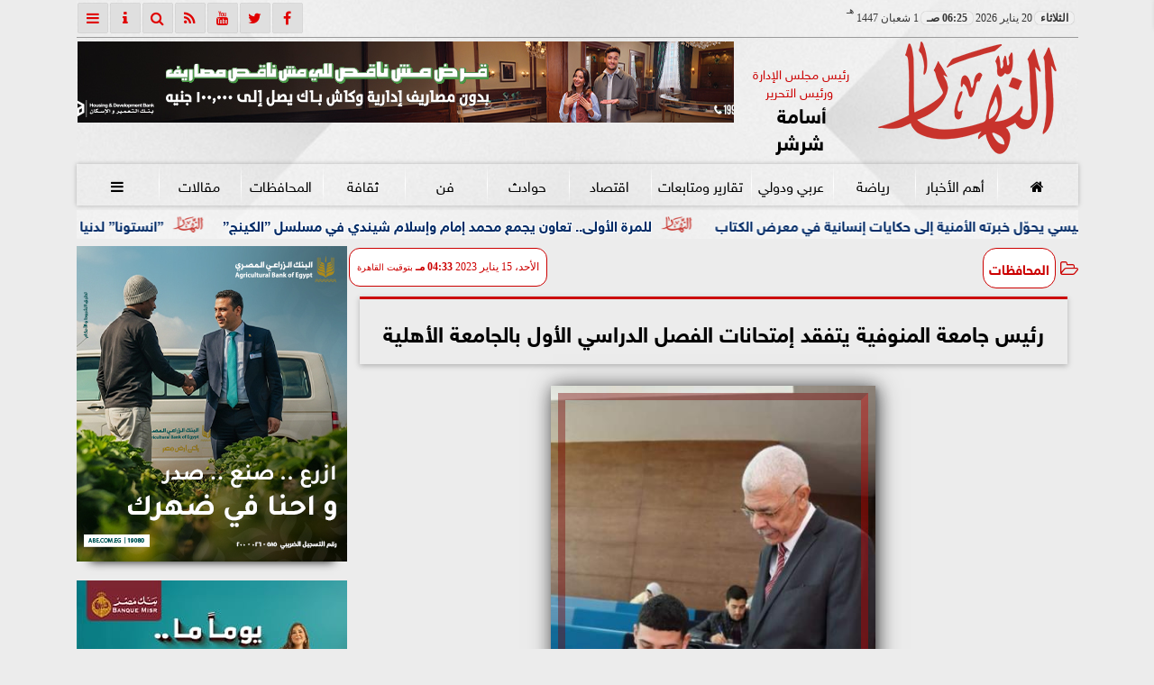

--- FILE ---
content_type: text/html; charset=UTF-8
request_url: https://www.alnaharegypt.com/952632
body_size: 24764
content:
<!DOCTYPE html>
<html dir="rtl" lang="ar" prefix="og: http://ogp.me/ns#">
<head>
	<meta name="viewport" content="width=device-width,minimum-scale=1,initial-scale=1">
	<meta http-equiv="content-type" content="text/html; charset=UTF-8" charset="utf-8">
	<meta http-equiv="X-UA-Compatible" content="IE=edge,chrome=1">
	<meta name="robots" content="follow, index, max-snippet:-1, max-video-preview:-1, max-image-preview:large">
	<meta name="googlebot" content="follow, index, max-snippet:-1, max-video-preview:-1, max-image-preview:large">
	<title>رئيس جامعة المنوفية يتفقد إمتحانات  الفصل الدراسي الأول بالجامعة الأهلية | المحافظات | النهار</title>
	<meta name="description" itemprop="description" content="تفقد الدكتور أحمد القاصد رئيس جامعة المنوفية والمكلف بتسيير أعمال جامعة المنوفية الأهلية والدكتورة نانسى أسعد نائب رئيس الجامعة لشئون التعليم والطلاب والمشرف …">
	
	<meta name="twitter:card" content="summary_large_image">
	<meta name="twitter:title" property="og:title" itemprop="name" content="رئيس جامعة المنوفية يتفقد إمتحانات  الفصل الدراسي الأول بالجامعة الأهلية | المحافظات | النهار">
	<meta name="twitter:description" property="og:description" content="تفقد الدكتور أحمد القاصد رئيس جامعة المنوفية والمكلف بتسيير أعمال جامعة المنوفية الأهلية والدكتورة نانسى أسعد نائب رئيس الجامعة لشئون التعليم والطلاب والمشرف …">
	<meta property="og:image" name="twitter:image" itemprop="image" content="https://media.alnaharegypt.com/img/23/01/15/952632.jpg">
	<meta property="og:image:secure_url" content="https://media.alnaharegypt.com/img/23/01/15/952632.jpg">
	<meta property="og:image:width" content="512">
	<meta property="og:image:height" content="512">
	<meta name="twitter:image:alt" property="og:image:alt" content="رئيس جامعة المنوفية يتفقد إمتحانات  الفصل الدراسي الأول بالجامعة الأهلية | المحافظات | النهار">
	<meta name="twitter:domain" content="alnaharegypt.com">
	<meta name="twitter:site" content="@alnahar_egypt">
	<meta name="twitter:creator" content="@alnahar_egypt">
	<meta name="theme-color" content="#CC0000">
	<meta property="og:type" content="article">
	<meta property="article:published_time" content="2023-01-15T16:33:23+02:00">
	<meta property="article:section" content="المحافظات">
	<meta property="article:tag " content="">
	<meta property="og:locale" content="ar_AR">
	<meta property="fb:app_id" content="549043031810302">
	<meta property="og:url" content="https://www.alnaharegypt.com/952632">
	<meta name="author" property="og:site_name" content="النهار">
	<meta http-equiv="Permissions-Policy" content="interest-cohort=()">
	<link rel="dns-prefetch" href="//connect.facebook.net"/>
	<link rel="shortcut icon" type="image/x-icon" href="favicon.ico"/>
	<link rel="canonical" href="https://www.alnaharegypt.com/952632" />
	<script type="application/ld+json">
	{
	"@context": "https://schema.org",
	"@type": "WebPage",
	"name": "رئيس جامعة المنوفية يتفقد إمتحانات  الفصل الدراسي الأول بالجامعة الأهلية | المحافظات | النهار",
	"description": "تفقد الدكتور أحمد القاصد رئيس جامعة المنوفية والمكلف بتسيير أعمال جامعة المنوفية الأهلية والدكتورة نانسى أسعد نائب رئيس الجامعة لشئون التعليم والطلاب والمشرف …",
	"publisher": {"@type":"Organization","name":"رئيس جامعة المنوفية يتفقد إمتحانات  الفصل الدراسي الأول بالجامعة الأهلية | المحافظات | النهار","logo":{"@type":"ImageObject","url":"https://www.alnaharegypt.com/ix/GfX/logo.png"}},
	"identifier": "https://www.alnaharegypt.com/952632",
	"url": "https://www.alnaharegypt.com/952632"
	}
	</script>
	<script type="application/ld+json">
	{
	"@context": "http://schema.org",
	"@type": "NewsArticle",
	"mainEntityOfPage": "https://www.alnaharegypt.com/952632",
	"headline": "رئيس جامعة المنوفية يتفقد إمتحانات  الفصل الدراسي الأول بالجامعة الأهلية | المحافظات | النهار",
	"datePublished": "2023-01-15 16:33:23",
	"dateModified": "2023-01-15 16:58:02",
	"description": "تفقد الدكتور أحمد القاصد رئيس جامعة المنوفية والمكلف بتسيير أعمال جامعة المنوفية الأهلية والدكتورة نانسى أسعد نائب رئيس الجامعة لشئون التعليم والطلاب والمشرف …",
	"author": {"@type": "Person", "name": "النهار"},
	"publisher": {"@type": "Organization", "name": "رئيس جامعة المنوفية يتفقد إمتحانات  الفصل الدراسي الأول بالجامعة الأهلية | المحافظات | النهار", "logo": {"@type": "ImageObject", "url": "https://www.alnaharegypt.com/ix/GfX/og.png", "width": 512, "height": 512}},
	"image": {"@type": "ImageObject", "url": "https://media.alnaharegypt.com/img/23/01/15/952632.jpg", "height": 800, "width": 450}
	}
	</script>
	<script type="application/ld+json">
	{
	"@context": "https://schema.org",
	"@type": "Organization",
	"url": "https://www.alnaharegypt.com",
	"name": "النهار",
	"logo": "https://www.alnaharegypt.com/ix/GfX/logo.png",
	"description": "تفقد الدكتور أحمد القاصد رئيس جامعة المنوفية والمكلف بتسيير أعمال جامعة المنوفية الأهلية والدكتورة نانسى أسعد نائب رئيس الجامعة لشئون التعليم والطلاب والمشرف …",
	"sameAs": [
	"https://www.facebook.com/alnaharegypt",
	"https://twitter.com/alnahar_egypt",
	"https://www.youtube.com/alnaharegypt1"
	]
	}
	</script>
	<style>
	@font-face{font-family:'FontAwesome';src:url('/font/fa/fontawesome-webfont.eot?v=4.7.0');src:url('/font/fa/fontawesome-webfont.eot?#iefix&v=4.7.0') format('embedded-opentype'),url('/font/fa/fontawesome-webfont.woff2?v=4.7.0') format('woff2'),url('/font/fa/fontawesome-webfont.woff?v=4.7.0') format('woff'),url('/font/fa/fontawesome-webfont.ttf?v=4.7.0') format('truetype'),url('/font/fa/fontawesome-webfont.svg?v=4.7.0#fontawesomeregular') format('svg');font-weight:normal;font-style:normal; font-display:swap;}.fa{display:inline-block;font:normal normal normal 14px/1 FontAwesome;font-size:inherit;text-rendering:auto;-webkit-font-smoothing:antialiased;-moz-osx-font-smoothing:grayscale}.fa-facebook-square:before{content:'\f082'}.fa-facebook:before{content:'\f09a'}.fa-twitter-square:before{content:'\f081'}.fa-twitter:before{content:'\f099'}.fa-youtube-square:before{content:'\f166'}.fa-youtube:before{content:'\f167'}.fa-google-plus-square:before{content:'\f0d4'}.fa-google-plus:before{content:'\f0d5'}.fa-rss-square:before{content:'\f143'}.fa-rss:before{content:'\f09e'}.fa-instagram:before{content:'\f16d'}.fa-tags:before{content:'\f02c';}.fa-calendar:before{content:'\f073';}.fa-calendar-o:before{content:'\f133';}.fa-clock:before{content:'\f017';}.fa-folder-open-o:before{content:'\f115';}.fa-print:before{content:'\f02f';}.fa-edit:before{content:'\f044';}.fa-pencil:before{content:'\f040';}.fa-external-link:before{content:'\f08e';}.fa-hourglass-end:before{content:'\f253';}.fa-home:before {content:'\f015';}.fa-info-circle:before {content:'\f05a';}.fa-info:before {content:'\f129';}.fa-phone-square:before {content:'\f098';}.fa-phone:before {content:'\f095';}.fa-envelope-o:before {content:'\f003';}.fa-whatsapp:before {content:'\f232';}.fa-share-alt-square:before {content:'\f1e1';}.fa-share-alt:before {content:'\f1e0';} .fa-bars:before{content:'\f0c9';}.fa-bullhorn:before{content:'\f0a1';} .fa-search:before{content:'\f002';}.fa-map-marker:before{content:'\f041';}.fa-black-tie:before{content:'\f27e';}.fa-linkedin-square:before{content:'\f08c';}.fa-telegram:before{content:'\f2c6';}.fa-link:before{content:'\f0c1';}.fa-wikipedia-w:before{content:'\f266';}.fa-soundcloud:before{content:'\f1be';}.fa-language:before{content:'\f1ab';}.fa-spinner:before{content:'\f110';}.fa-newspaper-o:before{content:'\f1ea';}.fa-play:before{content:'\f04b';}.fa-bell-o:before{content:'\f0a2';}.fa-cog:before{content:'\f013';}.fa-key:before{content:'\f084';}.fa-plus:before {content:'\f067';}.fa-minus:before {content:'\f068';}.fa-times:before {content:'\f00d';}.fa-television:before {content:'\f26c';}.fa-volume-up:before{content:'\f028';}.fa-file-audio-o:before{content:'\f1c7';}.fa-download:before{content:'\f019';}.fa-commenting:before{content:'\f27a';}.fa-commenting-o:before{content:'\f27b';}.fa-file-pdf-o:before{content:'\f1c1';}.fa-file-text:before{content:'\f15c';}.fa-file-text-o:before{content:'\f0f6';}.fa-check-square-o:before{content:'\f046';}.fa-ban:before{content:'\f05e';}.fa-chevron-circle-up:before{content:'\f139';}.fa-chevron-circle-down:before{content:'\f13a';}.fa-chevron-circle-right:before{content:'\f138';}.fa-chevron-circle-left:before{content:'\f137';}.fa-mobile:before{content:'\f10b';}.fa-sign-in:before{content:'\f090';}.fa-sign-out:before{content:'\f08b';}.fa-refresh:before{content:'\f021';}.fa-window-close:before{content:'\f2d3';}.fa-square-o:before{content:'\f096';}.fa-clipboard:before{content:'\f0ea';}.fa-star:before{content:'\f005';}.fa-star-o:before{content:'\f006';}.fa-camera:before{content:'\f030';}.fa-video-camera:before{content:'\f03d';}.fa-list-alt:before{content:'\f022';}.fa-hashtag:before{content:'\f292';}.fa-exclamation-triangle:before{content:'\f071';}.fa-google:before{content:'\f1a0';}.fa-apple:before{content:'\f179';}.fa-tachometer:before{content:'\f0e4';}.fa-rocket:before{content:'\f135';}.fa-user-circle:before{content:'\f2bd';}.fa-user-circle-o:before{content:'\f2be';}.fa-users:before{content:'\f0c0';}.fa-android:before{content:'\f17b';}.fa-sitemap:before{content:'\f0e8';}.fa-retweet:before{content:'\f079';}.fa-2x {font-size:2em;}.fa-fw {width:1.29em; text-align:center;}.fa-file-code-o:before {content:'\f1c9';}.fa-flip-horizontal {-ms-filter:'progid:DXImageTransform.Microsoft.BasicImage(rotation=0, mirror=1)'; -webkit-transform:scale(-1, 1); -ms-transform:scale(-1, 1); transform:scale(-1, 1);}.fa-ikon{position:absolute;top:-4px;left:-4px;color:#fff;text-shadow:-1px 1px 4px #000;}.fa-stack {position:relative; display:inline-block; width:2em; height:2em; line-height:2em; font-size:1.5em; vertical-align:middle;}.fa-stack-1x,.fa-stack-2x {position:absolute; left:0; width:100%; text-align:center;}.fa-stack-1x {line-height:inherit;}.fa-stack-2x {font-size:2em;}.fa-spin {-webkit-animation:fa-spin 2s infinite linear; animation:fa-spin 2s infinite linear;} .fa-pulse {-webkit-animation:fa-spin 1s infinite steps(8); animation:fa-spin 1s infinite steps(8);} .fa-spin-hover:hover {-webkit-animation:fa-spin 1s infinite linear; animation:fa-spin 1s infinite linear;}@-webkit-keyframes fa-spin {0% {-webkit-transform:rotate(0deg); transform:rotate(0deg);} 100% { -webkit-transform:rotate(359deg); transform:rotate(359deg);}}@keyframes fa-spin {0% {-webkit-transform:rotate(0deg); transform:rotate(0deg);} 100% {-webkit-transform:rotate(359deg); transform:rotate(359deg);}}@font-face{font-family:'sky'; font-style:normal; font-weight:400; font-display:swap; src:url('/font/SKY/sna-reg.eot'),url('/font/SKY/sna-reg.eot?#iefix') format('embedded-opentype'),url('/font/SKY/sna-reg.woff2') format('woff2'),url('/font/SKY/sna-reg.woff') format('woff'),url('/font/SKY/sna-reg.ttf') format('truetype'),url('/font/SKY/sna-reg.svg#sna-reg') format('svg');}@font-face{font-family:'sky'; font-style:normal; font-weight:800; font-display:swap; src:url('/font/SKY/sna-bld.eot'),url('/font/SKY/sna-bld.eot?#iefix') format('embedded-opentype'),url('/font/SKY/sna-bld.woff2') format('woff2'),url('/font/SKY/sna-bld.woff') format('woff'),url('/font/SKY/sna-bld.ttf') format('truetype'),url('/font/SKY/sna-bld.svg#sna-bld') format('svg');}
	:root {--COLOR1:#CC0000; --COLOR2:#CC0000AA; --COLOR1t:#CC000055; --COLOR3:#AA0000; --font1:sky; --swiper-theme-color:#CC0000 !important;} ::-webkit-scrollbar {width:16px;} ::-webkit-scrollbar-track {background:#f1f1f1; -webkit-box-shadow:inset 0 0 6px rgba(0,0,0,0.3);} ::-webkit-scrollbar-thumb {background:#CC0000; outline:1px solid slategrey; } ::-webkit-scrollbar-thumb:hover {background:#AA0000; border-radius:6px; }* {box-sizing:border-box; -moz-box-sizing:border-box; -webkit-box-sizing:border-box;} html, body {height:auto !important; overflow:auto !important;} html {scroll-behavior:smooth;} body {margin:0 auto; cursor:default; font-family:'sky', Arial, sans-serif;} a {text-decoration:none; color:var(--COLOR1);}a:hover {color:var(--COLOR3);} ul {} img {max-width:100%; object-fit:cover;} h1, h2, h3, h4, h5, h6, select, label {margin:0; padding:0;} figcaption, figure, main {display:block;} dfn {display:none;} cite {display:none;} fieldset {border:none;} sup {vertical-align:top; position:relative; top:-0.5em;} ins {z-index:1 !important;} ins.adsbygoogle[data-ad-status="unfilled"] {display:none !important;}.XbannerX {margin:0 auto; width:360px; max-width:100%; height:auto; max-height:105vh; position:fixed; top:-15px; right:0px; left:0px; z-index:99999; display:flex; flex-wrap:wrap; align-content: center;}#PSE09 {margin:0 auto;}.PSE09 {width:360px; height:auto; position:fixed; top:-15px; right:15px; z-index:99999; display:flex; align-content:center;}a, img { -moz-user-select:none; -webkit-user-select:none; -ms-user-select:none; user-select:none; -webkit-user-drag:none; user-drag:none; -webkit-touch-callout:none;} .clear {clear:both;} .overflow {overflow:hidden;} .block {display:block;} .iblock {display:block !important;} .hidden {display:none !important;} .rtl {direction:rtl;} .ltr {direction:ltr;} .text-left {text-align:left;} .text-right {text-align:right;} .text-center {text-align:center;} .relative {position:relative;} .absolute {position:absolute;} .fixed {position:fixed;} .opacity0 {opacity:0;} .opacity1 {opacity:1;} .banner {direction:ltr; margin:0 auto; text-align:center; overflow:hidden; font-size:1em; line-height:1em; width:100%; } .banner ul {list-style:none; margin:0px; padding:0px;} .banner ul li {} .banner a {display:block; line-height:0%;} .banner a img {max-width:100%;} .banner div {margin:0 auto;} .banner iframe {width:auto;} .AnimAdsBox {margin-bottom:8px;} .AnimAdsBox .swiper-slide a img {display:block; margin:0 auto; width:300px; height:250px; overflow:hidden;} #log {display:none;} .mtop8 {margin-top:8px;} .animate {moz-transition:all 0.5s; -webkit-transition:all 0.5s; transition:all 0.5s; -webkit-transition:all 0.5s ease-in-out; -o-transition:all 0.5s ease-in-out; -ms-transition:all 0.5s ease-in-out; transition:all 0.5s ease-in-out;} .blink_me {animation:blinker 1s linear infinite;} .tshadow {text-shadow:0 0 3px #666666AA;} @keyframes blinker {0% { opacity:1; } 50% { opacity:0; } 100% { opacity:1; }} .lazyload {background-image:linear-gradient(to left, #E5E5E5 0%, #DDDDDD 20%, #E5E5E5 40%, #E5E5E5 0%); background-repeat:no-repeat; background-color:#E5E5E5; background-size:450px 700px; -webkit-animation:lazy-anim 1s infinite linear forwards; animation:lazy-anim 1s infinite linear forwards;} @-webkit-keyframes lazy-anim {from {background-position:-400px 0; } to {background-position:200px 0;}} @keyframes lazy-anim {from {background-position:-400px 0; } to { background-position:200px 0;}} #Marqs {height:32px; overflow:hidden;}.Wait3s {opacity:0; -moz-animation:Wait3s 3s; -webkit-animation:Wait3s 3s; -o-animation:Wait3s 3s; animation:Wait3s 3s; -webkit-animation-fill-mode:forwards; animation-fill-mode:forwards;}@keyframes Wait3s {70% {opacity:0;} 85% {opacity:0.5;} 100% {opacity:1;}}@-webkit-keyframes Wait3s {70% {opacity:0;} 85% {opacity:0.5;} 100% {opacity:1;}}#Go2Top {position:fixed; z-index:9999; bottom:-96px; right:4px; border:none; outline:none; background-color:var(--COLOR1); color:#FFFFFF; cursor:pointer; padding:15px; border-radius:10px; font-size:1.5em; opacity:0.75; -webkit-transition:all .5s; transition:all .5s;}#Go2Top:hover {background-color:var(--COLOR1t); color:var(--COLOR1);} .pagination {display:inline-block;}.pagination a, .pagination button {cursor:pointer; color:black; float:left; padding:8px 16px; text-decoration:none; transition:background-color .3s; border:1px solid #ddd; margin:0 4px;}.pagination a.active, .pagination button.active {background-color:var(--COLOR1); color:white; border:1px solid var(--COLOR1);}.pagination a:hover:not(.active), .pagination button:hover:not(.active) {background-color:#ddd;} .modal {position:fixed; z-index:1; left:0; width:100%; height:100%; overflow:auto; background-color:rgb(0,0,0); background-color:rgba(0,0,0,0.4); top:-100%; opacity:0; transition:top 0.5s, opacity 0.5s;} .modal.show {top:0; opacity:1; z-index:999;} .modal-default-close {color:#FFFFFF; float:left; padding:0em 0px; font-size:3em; font-weight:bold; opacity:0.75; overflow:hidden;} .modal-default-close:hover, .modal-default-close:focus {color:#000000; text-decoration:none; cursor:pointer;} .modal-header {padding:2px 16px; background-color:#CC0000; color:white; font:normal 1em/2em sky;} .modal-body {padding:2px 16px; font-family:'Traditional Arabic', 'Microsoft Uighur'; font-size:1.5em; line-height:2em; text-align:justify;} .modal-footer {padding:1em; background-color:#CC0000; color:white; font:normal 0.75em/1em sky;} .modal-footer h3 a {color:#ffffff;} .modal-footer h3 a:hover {color:#cccccc;} .modal-content {width:90%; position:relative; background-color:#fefefe; margin:5% auto; padding:0.1em; border:1px solid #888; box-shadow:0 4px 8px 0 rgba(0,0,0,0.2),0 6px 20px 0 rgba(0,0,0,0.19);} .modal-body article p {text-indent:1.0em;} .modal .modmid {width:80%;}@media only screen and (min-width:600px) { .modal .modmid {width:50%;}} header #HLvA, header #HLvB, header #HLvC, header #HLvD {overflow:hidden; clear:both;}footer #FLvA, footer #FLvB, footer #FLvC {overflow:hidden; clear:both;}footer #FLvB #FLvBR {text-align:center;}footer #FLvC {text-align:center; color:#FFFFFF;}#Hanged {position:fixed; width:100%; bottom:-130px; right:0; left:0; transition:all 1s; background:#FFFFFF; border:1px solid #E3E3E3; z-index:99999;}#Hanged #HangDiv {margin:0; padding:10px 0px 0px 0px; height:130px; position:relative;}#Hanged.HangON {bottom:0;}#Hanged .HangArrow {position:absolute; padding:1px 20px 1px 22px; border:1px solid #E3E3E3; border-width:1px 1px 0px 1px; border-radius:8px 0px 0px 0px; background-color:#fff; top:-19px; right:-1px; color:#fff; max-width:70px; float:right; box-shadow:0px -6px 15px rgb(157 157 157 / 10%);}#Hanged .HangArrow svg {width:16px; height:16px; transition:all 0.5s;}#Hanged.HangON .HangArrow svg {-webkit-transform:rotate(180deg); -moz-transform:rotate(180deg); -o-transform:rotate(180deg); -ms-transform:rotate(180deg); transform:rotate(180deg);}#Hanged .sp-top-bar {display:none !important;}table.nice {border-collapse:collapse; margin:25px 0; font-size:0.9em; font-family:sans-serif; width:100%; box-shadow:0 0 20px rgba(0, 0, 0, 0.15);}table.nice thead tr {background-color:var(--COLOR1); color:#ffffff; text-align:left;}table.nice th, table.nice td {padding:2px 5px;}table.nice tbody tr {border-bottom:1px solid #dddddd;}table.nice tbody tr:nth-of-type(even) {background-color:#f3f3f3;}table.nice tbody tr:last-of-type {border-bottom:2px solid var(--COLOR1);}table.nice tbody tr.active-row, table.nice tbody tr:hover {color:var(--COLOR1);}table.nicelog td:first-child, table.nicelog td:last-child {font-family:monospace; white-space:nowrap;}table.nicelog td:nth-child(6), table.nicelog td:nth-child(7), table.nicelog td:nth-child(8) {font-size:0.8em; max-width:225px;}table.nicelog td:last-child {font-weight:bold;}.SkyStick160 {position:absolute; top:0px; width:160px; height:600px; overflow:hidden; display:none;}.SkyStick160 ul {margin:0; padding:0; list-style:none;}.swiperP .swiper-slide {}.swiperP .swiper-slide a {position:relative;}.swiperP .swiper-slide a img {margin:0px auto 1em; width:100%; max-width:300px; height:200px; display:block; border-radius:1em; transition:all 0.5s ease-in-out;}.swiperP .swiper-slide.swiper-slide-active a img {box-shadow:0 8px 6px -6px rgba(0,0,0,0.5);}.swiperP .swiper-slide a span {display:block; margin:0 auto; max-width:290px; position:absolute; bottom:1em; right:0px; left:0px; opacity:0.9; color:#ffffff; font-size:1.25em; text-align:center; text-shadow:1px 0px 1px #000000, 0px 1px 1px #000000, -1px 0px 1px #000000, 0px -1px 1px #000000; transition:all 0.5s;}.swiperP .swiper-slide a span b {}.swiperP .swiper-button-next, .swiperP .swiper-button-prev {color:#8FC741; background:rgba(255,255,255,0.9); background-image:none !important; opacity:0; width:auto; height:auto; padding:10px 5px; font-size:2em; border:1px outset #8FC741; top:40%; transition:all 0.5s;}.swiperP .swiper-button-prev {border-right-width:0px !important; right:0px !important; border-radius:5px 0px 0px 5px;} .swiperP .swiper-button-next {border-left-width:0px !important; left:0px !important; border-radius:0px 5px 5px 0px;}.swiperP .swiper-button-next:after, .swiperP .swiper-button-prev:after {font-family:FontAwesome; color:var(--COLOR1);}.swiperP .swiper-button-prev:after {content:'\f138' !important;} .swiperP .swiper-button-next:after {content:'\f137' !important;}.swiperP:hover .swiper-button-next, .swiperP:hover .swiper-button-prev {opacity:1;}.swiper-3d .swiper-slide-shadow, .swiper-3d .swiper-slide-shadow-bottom, .swiper-3d .swiper-slide-shadow-left, .swiper-3d .swiper-slide-shadow-right, .swiper-3d .swiper-slide-shadow-top {display:none;}.swiper-rtl .swiper-button-prev, .swiper-rtl .swiper-button-next {color:rgba(255,255,255,0.5); transition:all 0.5s;}.swiper-rtl .swiper-button-prev:hover, .swiper-rtl .swiper-button-next:hover {color:rgba(255,255,255,1);}section#CRSS {}section#CRSS ul {margin:0 2em; padding:revert; list-style:arabic-indic;}section#CRSS ul li {width:100%; border-bottom:1px solid #EEEEEE;}section#CRSS ul li a {}section#CRSS ul li:hover a i, section#CRSS ul li a:hover i {color:var(--COLOR1);}section#CRSS ul li a i.fa {float:left;}.swiper.AnimAdsLB {margin:0 auto; max-width:728px; max-height:90px; overflow:hidden;}.AnimAdsLB .swiper-slide {display:flex; align-items:center; justify-content:center; font-size:1em; font-weight:bold; color:#fff; }.AnimAdsLB .swiper-button-next, .AnimAdsLB .swiper-button-prev {color:rgba(255,255,255,0.5);}.AnimAdsLB .swiper-slide a img {display:block; width:100%; max-width:728px; height:auto; max-height:90px; overflow:hidden;}.AnimAdsBox .swiper-slide a img {object-fit:fill;}.eng_branding, .eng-feed__header {display:none !important; opacity:0;}#ADMIN {position:fixed; margin:5px; top:5px; bottom:auto; right:0px; left:0px; z-index:999; text-align:center; width:min-content;}#ADMIN a {display:inline-block; position:relative; margin:3px 0px; min-width:32px; min-height:32px; padding:5px; background:rgba(255,255,255,0.9); box-shadow:inset 0 3px 6px rgba(0,0,0,0.16), 0 4px 6px rgba(0,0,0,0.45); border-radius:10px; transition:all 0.25s ease-in-out;}#ADMIN a:hover {background:rgba(255,255,255,1); box-shadow:0 3px 6px rgba(0,0,0,0.16), 0 3px 6px rgba(0,0,0,0.23), 0 0 5px #aaa inset;}#ADMIN a code {font-weight:600;}#ADMIN a .fa.faa-rotate {-webkit-transition-duration:0.8s; -moz-transition-duration:0.8s; -o-transition-duration:0.8s; transition-duration:0.8s; -webkit-transition-property:-webkit-transform; -moz-transition-property:-moz-transform; -o-transition-property:-o-transform; transition-property:transform;}#ADMIN a:hover .fa.faa-rotate {-webkit-transform:rotate(360deg); -moz-transform:rotate(360deg); -o-transform:rotate(360deg);}#ADMIN #ToolDiv {text-align:left; padding:10px; border:1px solid #CCCCCC; background-color:rgba(255,255,255,0.75); position:absolute; right:32px; z-index:9; display:none;}#StickTop {display:block; position:fixed; width:100%; height:120px; top:0; box-shadow:0px 0px 10px rgba(0,0,0,0.5); overflow:hidden; z-index:999;}#StickSpace {height:120px; overflow:hidden;}#StickTop .sp-top-bar {display:none !important;}#minifind {background:none;}#minifind form {display:flex;}#minifind input {padding:4px; font:normal 1em/1em sky;}#minifind a.times, #minifind button.SearchFind {padding:4px; background:#FFFFFF; color:var(--COLOR1); border-radius:8px; border:1px solid var(--COLOR1); margin:1px; font-size:0.8em; line-height:1em; cursor:pointer;}#ioxez {margin:0 auto; max-width:fit-content; direction:rtl;}#ioxez div div {margin:0; padding:0; color:#666666; text-align:center; font:normal 12px/12px tahoma;}#ioxez div p {font-size:0.9em;}#ioxez table {border-collapse:collapse; margin:4px 0; font:normal 12px/12px tahoma; width:100%; box-shadow:0 0 20px rgba(0, 0, 0, 0.15);}#ioxez table caption {font:normal 12px/12px tahoma; font-size:0.9em; margin-bottom:0.5em;}#ioxez table thead tr { background-color:var(--COLOR1); color:#ffffff;}#ioxez table thead th {text-align:center; white-space:nowrap;}#ioxez table th, #ioxez table td {text-align:center; padding:4px 4px;}#ioxez table tbody tr { border-bottom:1px solid #dddddd;}#ioxez table tbody tr:nth-of-type(even) { background-color:#f3f3f3;}#ioxez table tbody tr:last-of-type { border-bottom:2px solid var(--COLOR1);}#ioxez table tbody tr:hover {color:var(--COLOR1);}#ioxez table tfoot {font-size:0.8em;}@media (min-width:468px) {}@media (min-width:768px) {#ADMIN {bottom:auto; top:5px;}#Go2Top {right:24px;}#Hanged, #StickTop {display:none;}}@media (min-width:992px) { header #HLvB #HLvBR {width:260px; float:right;} header #HLvB #HLvBL {width:730px; float:left;} header .AnimAdsLB {width:728px; height:90px;} footer #FLvB #FLvBR {width:260px; float:right;} footer #FLvB #FLvBL {width:730px; float:left;} #SkyStick160R {right:49.9%; margin-right:-717px;} #SkyStick160L {left:51.1%; margin-left:-733px;}}@media (min-width:1200px) {header #HLvA {max-width:1111px;}}@media (min-width:1400px) {.SkyStick160 {display:block;}}
	.SocialIcons {margin:0 auto; max-width:fit-content;}.SocialIcons ul {margin:0px; padding:0px; list-style:none; display:-webkit-box; display:-ms-flexbox; display:flex; -ms-flex-wrap:wrap; flex-wrap:wrap;}.SocialIcons ul li {display:inline-block; -webkit-box-flex:1; -ms-flex:1; flex:1;}.SocialIcons ul li a {width:32px; height:32px; display:block; margin:0 auto; color:var(--COLOR1); text-align:center; transition:all 0.5s ease;}.SocialIcons ul li a i {line-height:32px;}.SocialIcons ul li a.nd {font-size:1.25em;}.SocialIcons ul li a.gn {}.SocialIcons ul li a:hover{}.SocialIcons svg, .SocialIcons ul li a svg {width:1em; height:1em; fill:var(--COLOR1);}@media (min-width:992px) {.SocialIcons {float:left;}}.SmartDate {margin:0 auto; max-width:fit-content; font:normal 12px/32px tahoma;}.SmartDate date i {padding-left:8px;}@media (min-width:992px) {.SmartDate {float:right;}}.BodyLR, .BodyL, .BodyR {width:100%; clear:both;}.SideL {width:100%; clear:both;}.SideR {z-index:9;}.SideL .banner a {margin:0px 0px 5px 0px;}@media (min-width:768px) { .SideL {width:250px; float:left; padding:0 6px 0 0; position:relative; clear:none;} .BodyLR, .BodyL {width:calc(100% - 250px); float:right; position:relative; padding:0px; clear:none;} .SideR {width:160px; float:right; padding:0 0 0 6px; position:relative;}}@media (min-width:992px) { .BodyLR {width:calc(100% - 462px);} .BodyL {width:calc(100% - 302px);} .SideR {display:block;} .SideL {width:300px; padding:0px;}}.DDMenu::-webkit-scrollbar {width:6px; height:1px; background-color:#F5F5F5;}.DDMenu {display:block; margin:0 auto; padding:0; text-align:center; list-style:none; white-space:nowrap; will-change:transform; font-family:sky; font-size:0.9em; overflow:auto;}.DDMenu li {position:relative; -webkit-box-flex:1; -ms-flex:1; flex:1;}.DDMenu li a {display:block; color:#FFFFFF; -webkit-transition:all 300ms linear 0ms !important; -khtml-transition:all 300ms linear 0ms !important; -moz-transition:all 300ms linear 0ms !important; -ms-transition:all 300ms linear 0ms !important; -o-transition:all 300ms linear 0ms !important; transition:all 300ms linear 0ms !important;}.DDMenu>li {display:inline-block; vertical-align:middle; white-space:nowrap; margin:0 5px;}.DDMenu>li>a {padding:3px 5px; font-weight:bold; line-height:48px; box-shadow:0px 0px 3px var(--COLOR3); position:relative;}.DDMenu>li>a:before {content:''; height:8px; width:0; bottom:0; left:0; right:0; margin:auto; position:absolute; background-color:var(--COLOR3); opacity:0; -webkit-transition:all 300ms linear 0ms; -khtml-transition:all 300ms linear 0ms; -moz-transition:all 300ms linear 0ms; -ms-transition:all 300ms linear 0ms; -o-transition:all 300ms linear 0ms; transition:all 300ms linear 0ms;}.DDMenu>li:hover>a:before,.DDMenu>li>a.active:before {width:100%; opacity:1; border-radius:10px;}.DDMenu .sub-menu {margin-top:40px; list-style:none; position:absolute; background-color:#fff; top:100%; right:0; min-width:280px; z-index:99; -webkit-box-shadow:0 0 40px rgba(0, 0, 0, 0.2); -khtml-box-shadow:0 0 40px rgba(0, 0, 0, 0.2); -moz-box-shadow:0 0 40px rgba(0, 0, 0, 0.2); -ms-box-shadow:0 0 40px rgba(0, 0, 0, 0.2); -o-box-shadow:0 0 40px rgba(0, 0, 0, 0.2); box-shadow:0 0 40px rgba(0, 0, 0, 0.2); -webkit-transition:all 300ms linear 0ms; -khtml-transition:all 300ms linear 0ms; -moz-transition:all 300ms linear 0ms; -ms-transition:all 300ms linear 0ms; -o-transition:all 300ms linear 0ms; transition:all 300ms linear 0ms; clip:rect(1px, 1px, 1px, 1px); padding:30px 0;}.DDMenu .sub-menu li {padding:0 30px;}.DDMenu .sub-menu li a {color:#666666; font-size:1.0em; font-weight:normal; padding:6px 0; position:relative; text-align:right;}.DDMenu .sub-menu li ul {min-width:280px;}.DDMenu .sub-menu li ul li a {font-size:1.1em;}.DDMenu .sub-menu li a:before {right:0; opacity:0; -webkit-transition:all 300ms linear 0ms; -khtml-transition:all 300ms linear 0ms; -moz-transition:all 300ms linear 0ms; -ms-transition:all 300ms linear 0ms; -o-transition:all 300ms linear 0ms; transition:all 300ms linear 0ms; content:''; width:10px; height:2px; background-color:var(--COLOR1); position:absolute; top:50%; -webkit-transform:translate(0, -50%); -khtml-transform:translate(0, -50%); -moz-transform:translate(0, -50%); -ms-transform:translate(0, -50%); -o-transform:translate(0, -50%); transform:translate(0, -50%); -webkit-border-radius:1px; -khtml-border-radius:1px; -moz-border-radius:1px; -ms-border-radius:1px; -o-border-radius:1px; border-radius:1px;}.DDMenu .sub-menu li>a:hover {padding-right:20px; color:#AA0000;}.DDMenu .sub-menu li>a:hover:before {opacity:1;}.DDMenu .sub-menu li:hover .sub-menu,.DDMenu .sub-menu li.focus .sub-menu {margin-top:-30px;}.DDMenu .sub-menu .sub-menu {top:0; right:-100%;}.DDMenu li:hover,.DDMenu li.focus {overflow:visible;}.DDMenu li:hover>.sub-menu,.DDMenu li.focus>.sub-menu {visibility:visible; opacity:1; margin-top:0; clip:inherit;}.DDMenu li:last-child {display:none; border:none;} @media (min-width:768px) {.DDMenu {font-size:1em;} } .ionim { -webkit-animation-duration:0.3s; animation-duration:0.3s; -webkit-animation-fill-mode:both; animation-fill-mode:both;}.ionimx { -webkit-animation-duration:0.5s; animation-duration:0.5s; -webkit-animation-fill-mode:both; animation-fill-mode:both;}.ionim2x { -webkit-animation-duration:0.8s; animation-duration:0.8s; -webkit-animation-fill-mode:both; animation-fill-mode:both;}.ionim3x { -webkit-animation-duration:1.5s; animation-duration:1.5s; -webkit-animation-fill-mode:both; animation-fill-mode:both;}@-webkit-keyframes io_fadeInRight { 0% { opacity:0.05; -webkit-transform:translateX(20px); transform:translateX(20px); } 100% { opacity:1; -webkit-transform:translateX(0); transform:translateX(0); }}@keyframes io_fadeInRight { 0% { opacity:0.05; -webkit-transform:translateX(20px); transform:translateX(20px); } 100% { opacity:1; -webkit-transform:translateX(0); transform:translateX(0); }}.io_fadeInRight { -webkit-animation-name:io_fadeInRight; animation-name:io_fadeInRight;}@-webkit-keyframes io_fadeInLeft {0% { opacity:0.05; -webkit-transform:translateX(-20px); transform:translateX(-20px); } 100% { opacity:1; -webkit-transform:translateX(0); transform:translateX(0); }}@keyframes io_fadeInLeft { 0% { opacity:0.05; -webkit-transform:translateX(-20px); transform:translateX(-20px); } 100% { opacity:1; -webkit-transform:translateX(0); transform:translateX(0); }}.io_fadeInLeft { -webkit-animation-name:io_fadeInLeft; animation-name:io_fadeInLeft;}@-webkit-keyframes io_fadeInDown { 0% { opacity:0.05; -webkit-transform:translateY(-15px); transform:translateY(-15px); } 100% { opacity:1; -webkit-transform:translateY(0); transform:translateY(0); }}@keyframes io_fadeInDown { 0% { opacity:0.05; -webkit-transform:translateY(-15px); transform:translateY(-15px); } 100% { opacity:1; -webkit-transform:translateY(0); transform:translateY(0); }}.io_fadeInDown { -webkit-animation-name:io_fadeInDown; animation-name:io_fadeInDown;}@-webkit-keyframes io_fadeInUp { 0% { opacity:0.05; -webkit-transform:translateY(20px); transform:translateY(20px); } 100% { opacity:1; -webkit-transform:translateY(0); transform:translateY(0); }}@keyframes io_fadeInUp { 0% { opacity:0.05; -webkit-transform:translateY(20px); transform:translateY(20px); } 100% { opacity:1; -webkit-transform:translateY(0); transform:translateY(0); }}.io_fadeInUp { -webkit-animation-name:io_fadeInUp; animation-name:io_fadeInUp;}@-webkit-keyframes io_fadeIn { 0% { opacity:0; } 100% { opacity:1; }}@keyframes io_fadeIn { 0% { opacity:0; } 100% { opacity:1; }}.io_fadeIn { -webkit-animation-name:io_fadeIn; animation-name:io_fadeIn;}@-webkit-keyframes io_fadeOut_to_1 { 0% { opacity:1; } 100% { opacity:0.1; }}@keyframes io_fadeOut_to_1 { 0% { opacity:1; } 100% { opacity:0.1; }}.io_fadeOut_to_1 { -webkit-animation-name:io_fadeOut_to_1; animation-name:io_fadeOut_to_1;}@-webkit-keyframes io_fadeOutRight { 0% { opacity:1; -webkit-transform:translateX(0); transform:translateX(0); } 100% { opacity:0; -webkit-transform:translateX(20px); transform:translateX(20px); }}@keyframes io_fadeOutRight { 0% { opacity:1; -webkit-transform:translateX(0); transform:translateX(0); } 100% { opacity:0; -webkit-transform:translateX(20px); transform:translateX(20px); }}.io_fadeOutRight { -webkit-animation-name:io_fadeOutRight; animation-name:io_fadeOutRight;}@-webkit-keyframes io_fadeOutLeft { 0% { opacity:1; -webkit-transform:translateX(0); transform:translateX(0); } 100% { opacity:0; -webkit-transform:translateX(-20px); transform:translateX(-20px); }}@keyframes io_fadeOutLeft { 0% { opacity:1; -webkit-transform:translateX(0); transform:translateX(0); } 100% { opacity:0; -webkit-transform:translateX(-20px); transform:translateX(-20px); }}.io_fadeOutLeft { -webkit-animation-name:io_fadeOutLeft; animation-name:io_fadeOutLeft;}.WList {overflow:hidden;}.WList div {margin:0px; padding:10px 0; border-bottom:1px solid #dcdcdc; width:50%; float:right; overflow:hidden; max-height:222px;}.WList div a {display:block; text-align:center; color:var(--COLOR1); overflow:hidden; transition:all 0.5s ease-in-out;}.WList div a:hover {background:#EAEAEA; color:var(--COLOR3); }.WList div a img {margin:0 auto; width:150px; height:100px; object-fit:cover; border:1px solid transparent; transition:all 0.5s ease-in-out;}.WList div a:hover img {-webkit-filter:brightness(1.1); filter:brightness(1.1); border-color:var(--COLOR1);}.WList div a span {display:table; padding:0 10px; height:100px; line-height:1.5em;}.WList div a span>b {display:table-cell; vertical-align:middle;}.WList div a span date {display:block; font-size:0.6em;}.WList div a span date i {font-style:normal;}.WList div a span date strong {font-weight:400; padding:0px 0.5em;}.WList div a span date strong.yom {background:var(--COLOR1); color:#FFFFFF;}.WList div a span date strong.ams {background:#DDDDDD; color:var(--COLOR1);}@media (min-width:768px) {.WList div {max-height:fit-content;}.WList div a {text-align:right;}.WList div a img {float:right; margin:0 5px;}.WList div a span>b {line-height:2em;}.WList div a span date {font-size:0.75em;}}.vpagyhide{display:none}@media print{.vpagyhide{display:block !important;}}#VPagn {opacity:0.25; transition:all 0.5s ease-in-out;} #VPagn:hover {opacity:1;}.VPagn {direction:rtl; display:block; margin:5px auto; width:fit-content; overflow:hidden;}.VPagn a {color:#000000; background-color:#ffffff; float:right; padding:8px 16px; text-decoration:none; border:1px solid #ddd;}#VPagn a {padding:2px 8px; }.VPagn a.selected {color:#FFFFFF; background:var(--COLOR1);}.VPagn a:hover, .VPagn a:hover.selected {color:var(--COLOR3); background-color:#EAEAEA;}.VPagn .flatview a:hover, .VPagn .flatview a.selected {color:#FFFFFF; background:var(--COLOR1);}.VPagn .flatview a:hover.selected {color:#FFFFFF; background:var(--COLOR3);}.VPagn a.active {background-color:var(--COLOR1); color:white; border:1px solid var(--COLOR1);}.VPagn a.disabled, .VPagn a:hover.disabled {color:#939393; border:1px solid #CCCCCC; cursor:not-allowed;}.VPagn a:hover:not(.active) {background-color:#ddd;}.VPagn a:first-child {border:0px 5px 5px 0px;}.VPagn a:last-child {border:5px 0px 0px 5px;}.VPagn a.imglinks {border:0; padding:0;}.VPagn a.imglinks img {vertical-align:bottom; border:0;}.VPagn a.imglinks a:hover {background:none;}.VPagn select {margin:0 8px;} .GStyle {} .GStyle h2, .GStyle h3 {margin:9px 0px; position:relative;} .SideL .GStyle h2, .SideL .GStyle h3 {text-align:center;} .GStyle h2:before, .GStyle h3:before {content:''; width:100%; height:2px; bottom:45%; position:absolute; right:0; background:var(--COLOR1);} .GStyle h2 a, .GStyle h3 a {display:inline-block; position:relative; font-size:0.8em; padding:3px 6px; border:1px solid var(--COLOR1); border-radius:1em; transition:all 0.3s; background-size:100% 200%; background-image:linear-gradient(to top, var(--COLOR1) 50%, #ffffff 50%);} .GStyle h2 a:hover, .GStyle:hover h2 a, .GStyle h3 a:hover, .GStyle:hover h3 a {color:#ffffff; background-position:0 100%;} .GStyle.GStyleD h2 a, .GStyle.GStyleD h3 a {color:#FFFFFF; background-image:linear-gradient(to top, #FFFFFF 50%, var(--COLOR1) 50%);} .GStyle.GStyleD h2 a:hover, .GStyle.GStyleD:hover h2 a, .GStyle.GStyleD h3 a:hover, .GStyle.GStyleD:hover h3 a {color:var(--COLOR1);} .BodyL .GStyle h2 a {margin-right:16px;} .GStyle section {} .GStyle section ul {margin:0px; padding:0px; list-style:none; overflow:hidden;} .GStyle section ul li {margin:0 auto; max-width:450px;} .GStyle section ul li a img {display:block; margin:0 auto; width:98%; height:185px; border:1px solid transparent; border-radius:5px; transition:all 0.25s ease-in-out;} .GStyle section ul li a:hover img {-webkit-filter:brightness(1.1); filter:brightness(1.1);} .GStyle section ul li:hover a img {border-color:#CC0000AA;} .GStyle section ul li a span {display:block; position:relative; width:92%; height:80px; padding:10px; margin:-60px 5% 10px 0px; font:normal 0.85em/1.65em 'sky', Arial, sans-serif; text-align:center; box-shadow:0 5px 5px rgba(0, 0, 0, 10%); background:rgba(255,255,255,0.95); outline:1px solid #CC0000AA; outline-offset:-3px; transition:all 0.25s ease-in-out; overflow:hidden;} .GStyle section ul li a span b {position:absolute; right:0px; top:50%; padding:0px 5px; -ms-transform:translateY(-50%); transform:translateY(-50%); width:100%;} .GStyle section ul li a:hover span {color:var(--COLOR1); outline-offset:-6px; outline-width:2px; -moz-box-shadow:0 5px 5px rgba(0, 0, 0, 10%), inset 0 0 10px #000000AA; -webkit-box-shadow:0 5px 5px rgba(0, 0, 0, 10%), inset 0 0 10px #000000AA; box-shadow:0 5px 5px rgba(0, 0, 0, 10%), inset 0 0 10px #000000AA;} .GStyle section ul li a time {position:relative; bottom:65px; font:normal 12px/16px tahoma; background:#FFFFFF; border-radius:2px; padding:2px 4px; box-shadow:inset 0 0 2px #00000055; right:84%;} .GStyle section ul li a dfn {display:block; position:relative; bottom:170px; text-align:left; z-index:9999; padding-left:10px; font:bold 0.75em/2em sky; width:fit-content;} .GStyle section ul li a dfn:after {content:''; background:rgba(255,255,255,0.75); height:30px; transform:skewY(-5deg); position:absolute; left:0; z-index:-1; display:inline-block; width:-webkit-fill-available;} .GStyle section ul li a dfn img {max-height:32px; max-width:80px; transform:skewY(-5deg); background:rgba(255,255,255,0.5); opacity:0.85; border:1px solid #ffffff33; box-shadow:-1px 1px 1px #00000050; moz-transition:all 0.5s;} .GStyle section ul li a:hover dfn img {opacity:1; background:#ffffff;} .GStyle.GStyleA section ul li:nth-last-child(-n+2) {width:49.9%; float:right;} .GStyle.GStyleB section ul li:nth-child(n+2) {width:49.9%; float:right;} .GStyle.GStyleD section ul li a span {color:#FFFFFF; background:var(--COLOR1);} .GStyle.GStyleD section ul li a:hover span {-moz-box-shadow:inset 0 0 10px #00000066; -webkit-box-shadow:inset 0 0 10px #00000066; box-shadow:inset 0 0 10px #00000066;} .GStyle.GStyle5 section ul li:nth-child(n+2) {width:49.9%; float:right;} .GStyle.GStyleHf section ul li {width:49.9%; float:right;} .GStyle.GStyleT section ul li {width:100%; height:116px; overflow:hidden; clear:both;} .BodyL .GStyle.GStyleT section ul li {width:80%; clear:none;} .GStyle.GStyleT section ul li a {display:block;} .GStyle.GStyleT section ul li a img {width:40%; float:right; height:100px;} .GStyle.GStyleT section ul li a dfn {bottom:40px; font-weight:normal;} .GStyle.GStyleT section ul li a span {width:62%; float:left; margin:-90px 0px 10px 0px;} .GStyle.GStyleT section ul li a span b {padding:0 2px;} article .GStyle h3 label {cursor:pointer; position:inherit; background:transparent;} article .GStyle h3 a {margin-right:0px;} .GStyle.GStyle2 section ul li {width:49.5%; float:right;} .GStyle.GStyle2 section ul li a img {height:220px;} .GStyle.GStyle2 section ul li a span {height:70px;} .GStyle.GStyle2 section ul li a span b {font-size:0.9em; line-height:1.25em;} @media (min-width:768px) { .BodyL .GStyle section ul li {width:33%; float:right;} .homeR .GStyle section ul li {width:33%; float:left;}// .Body .GStyle.GStyleA section ul li:first-child {width:49%;} .GStyle section ul li {max-width:none;} .GStyle.GStyleA section ul li:first-child {width:66%; float:right;} .GStyle.GStyleA section ul li:first-child a img {height:360px;} .GStyle.GStyleA section ul li:first-child a span {position:relative; height:120px; padding:10px; font-size:1em; line-height:35px;} .GStyle.GStyleA section ul li:first-child a span b {display:block; position:absolute; top:50%; -ms-transform:translateY(-50%); transform:translateY(-50%); width:100%;} .GStyle.GStyleA section ul li:nth-last-child(-n+2) {width:33%;} .GStyle.GStyleB section ul li {} .GStyle.GStyleB section ul li:first-child, .GStyle.GStyleB section ul li:nth-child(2) {width:50%; float:right;} .GStyle.GStyleB section ul li:first-child a img, .GStyle.GStyleB section ul li:nth-child(2) a img {height:215px;} .GStyle.GStyleB section ul li:nth-child(n+3) {width:33%;} .GStyle.GStyle2 section ul li a img {height:120px;} .GStyle.GStyle5 section ul li:first-child {width:49.5%;} .GStyle.GStyle5 section ul li, .GStyle.GStyle5 section ul li:nth-child(n+2) {width:24.9%;} .GStyle.GStyleHf {width:49.9%; float:right; padding:5px;} .BodyL .GStyle.GStyleT section ul li {width:49.9%;} } @media (min-width:768px) {} @media (min-width:992px) { } @media (min-width:1092px) {} @media (min-width:1500px) {}
	article h1.title {font:bold 1.5em/2em sky, Traditional Arabic; margin:0.1em 0.5em 1em; padding:0.5em 0.25em; text-align:center; border-top:3px solid var(--COLOR1); box-shadow:0px 2px 6px rgba(0,0,0,0.25); clear:both;}article h2.title {font:bold 1.0em/2em sky, Traditional Arabic; margin:0.1em 0.5em; padding:0.25em 0.25em; text-align:right; border-top:1px solid var(--COLOR1); box-shadow:0px 1px 3px rgba(0,0,0,0.25);}article h1.title b {font-size:0.8em; line-height:2em; padding:4px 8px; background:var(--COLOR1); color:#FFFFFF; margin-left:4px; border-radius:8px; box-shadow:0px 0px 1px rgba(0,0,0,0.75);}article h2, article h3, article h4 {color:var(--COLOR1);}article .artinfo {margin:0px 8px 8px 8px; background:#ffffff; border:3px solid var(--COLOR1); border-width:3px 0px 0px 0px; border-radius:3px; box-shadow:0px 2px 6px rgb(0 0 0 / 25%); overflow:hidden;}article div.artinfo {width:fit-content; margin:8px; padding:8px;}article span.artinfo {display:inline-block; margin:8px 4px 0px 4px; padding:4px 8px;}article .artinfo address {display:inline-block; padding:0px 16px;}article .artinfo time {display:inline-block; padding:0px 16px; font-size:0.9em;}article .artinfo address bdi {font-style:normal;}article .artinfo address bdi a {color:var(--COLOR1);}article .artinfo address bdi:before {font-family:'FontAwesome'; content:'\f2be'; display:inline-block; padding:0px 8px; vertical-align:middle; font-weight:400; color:var(--COLOR1);}article .artinfo address[rel*='author'] bdi:before {content:'\f2be';}article .artinfo address[rel*='camera'] bdi:before {content:'\f030';}article .artinfo address[rel*='city'] bdi:before {content:'\f041';}article .artinfo time:before {font-family:'FontAwesome'; content:'\f133'; display:inline-block; padding:0px 8px; vertical-align:middle; font-weight:400; color:var(--COLOR1);}article .artinfo b.cat {width:max-content; float:right; padding:0px 8px 0px 0px; font-size:0.9em;}article figure {margin:0 auto; position:relative; text-align:center;}article figure img {filter:brightness(100%); box-shadow:2px 2px 5px rgb(0 0 0 / 20%), 2px 2px 17px rgb(0 0 0 / 35%), 2px 2px 25px rgb(0 0 0 / 50%); outline:8px solid #CC000066; outline-offset:-16px; transition:all 0.25s ease-in-out;}article figure figcaption {position:absolute; bottom:24px; right:0px; left:0px; width:fit-content; margin:0 auto; color:#ffffff; background-color:#CC0000CC; padding:4px 8px; text-shadow:1px 1px 1px rgba(0, 0, 0, 0.5); box-shadow:0px 2px 6px rgba(0, 0, 0, 0.25);}article figure:hover img {filter:brightness(105%);}article .article {margin:0 8px; padding:0em 0.25em; font-size:1.0em; line-height:1.5em; text-align:justify;}article .article p {margin:1em 0.5em; padding:0.25em;}article .article p iframe {max-width:100%;}article .article p img {height:unset !important;}article .article p a {color:var(--COLOR1);}article .article p a:hover {text-decoration:underline;}article h2, article h3 {line-height:2em;}article h3.info time {float:left; font:normal 12px/16px tahoma;}article .iframe {margin:0.5em auto; width:98%; background:#000000; text-align:center; max-width:98%; line-height:0px; border-radius:16px; box-shadow:0px 0px 5px rgba(0,0,0,0.5);}article .iframe iframe {width:100%; margin:0 auto; text-align:center;}article .iframe iframe,youtube {display:block; width:100%; height:50vh;}article .iframe>div {margin:0 auto;}article .keywords {}article .keywords ul {list-style-type:none; margin:0; padding:0; overflow:hidden;}article .keywords ul li {float:right;}article .keywords ul li a {display:inline-block; margin:2px 4px; padding:2px 4px; background:#ffffff; border-top:3px solid var(--COLOR1); border-radius:3px; box-shadow:0 1px 1px #999999, inset 0 1px 0 #fbfbfb;}article .keywords ul li a i {color:#999999;}ul.keys {margin:0; padding:0; list-style:none;}ul.keys li {}ul.keys li a {}ul.keys li a b {color:#333333; border:1px solid #333333; padding:0.25em; font-size:0.75em; border-radius:1em; transition:all 0.5s ease-in-out;}ul.keys li a:hover b {color:var(--COLOR1);}article.articled {opacity:0.5; background:rgba(0,0,0,0.5);}article.articlez {opacity:0; position:relative; left:-1000%;}body.plugin {text-align:center;}article .photoalbum {margin:0 2em; text-align:center;}article .photoalbum img {max-width:100%;}article .ShareBar {direction:ltr; margin:16px 0px 8px;}article .ShareBar ol {list-style-type:none; margin:0; padding:0; width:100%; display:table; table-layout:fixed; font-size:1.5em;}article .ShareBar > ol > li {display:table-cell; text-align:center;}article .ShareBar > ol > li > a {display:block; color:#ffffff; background:#EEEEEE; text-align:center; padding:8px 0px; border:1px solid #ffffff; border-width:0px 1px;}article .ShareBar > ol > li > a:hover {opacity:0.5;}article .ShareBar > ol > li > a.fb {background-color:#3b5999;}article .ShareBar > ol > li > a.tw {background-color:#00aced;}article .ShareBar > ol > li > a.gp {background-color:#d34836;}article .ShareBar > ol > li > a.em {background-color:#eeeeee;}article .ShareBar > ol > li > a.wt {background-color:#57c93e;}article .ShareBar > ol > li > a.pn {background-color:#cb2027;}article .ShareBar > ol > li > a.pr {background-color:#666666;}article .ShareBar > ol > li > a.tl {background-color:#229ED9;}article #AdsT8.fixed {position:fixed; z-index:999999; bottom:0px; width:100%; background:#ffffff;}#Tadv_inArticle {}#Tadv_inArticle ul {list-style:none; margin:0; padding:0;}#Tadv_inArticle ul li {width:49.5%; float:right;}#Tadv_inArticle ul li a img {max-width:100%;}.eng_ww_title {display:none;}// .eng_branding {display:none;}@media (min-width:768px) {article .iframe iframe,youtube {height:60vh;}}
	body {background:#ECECEC ;}a {color:var(--COLOR1);}header, nav#msidemenu {background:#ECECEC url('ix/GfX/bghead.jpg') center center repeat-y;}header {margin-bottom:4px; background:#ECECEC url('ix/GfX/bghead.jpg') center center repeat-y;}header #HLvA {margin:0px; padding:4px 0px 1px;}header #HLvA #HLvAR date {padding:0px 5px; font-family:sky; color:#333333; font:normal 12px/16px tahoma;} header #HLvA #HLvAR date i {display:none; color:#EEEEEE;}header #HLvA #HLvAR date b {font-weight:bold; background:#F0F0F0; color:#333333; border-radius:5px; padding:0px 6px; box-shadow:0px 0px 1px rgb(0 0 0 / 50%);}header #HLvA #HLvAR date sup {vertical-align:top; position:relative; top:0em;}header #HLvA #HLvAM {text-align:center;}header #HLvB {border-top:1px solid #999999;}header #HLvB #HLvBR {text-align:center;}header #HLvB #HLvBR a {display:block; margin:0 auto; width:215px;}header #HLvB #HLvBR #HLvBRs {}header #HLvB #HLvBR #HLvBRs .CEOs {display:block; text-align:center;}header #HLvB #HLvBR #HLvBRs .CEOs i, header #HLvB #HLvBR #HLvBRs .CEOs b {white-space:nowrap; padding:0 8px; text-align:center;}header #HLvB #HLvBR #HLvBRs .CEOs i {font-style:normal; font-size:0.9em; line-height:20px; color:var(--COLOR1);}header #HLvB #HLvBR #HLvBRs .CEOs b {color:#000000; line-height:30px; font-size:1.35em;}header #HLvC {z-index:999; position:relative; margin:5px 0px; padding:2px 0px; box-shadow:0px 0px 5px rgba(0,0,0,0.25); transition:all 1s;}header #HLvC:hover {box-shadow:0px 0px 5px rgba(0,0,0,0.9);}header #HLvD {width:100%; z-index:99; background:rgba(255,255,255,0.25);}header .marqueed a {direction:rtl; display:inline-block; margin:0px 5px; padding:0px 48px 0px 8px; font:bold 1em/2em 'sky'; color:#032C67; text-align:right; text-shadow:1px 1px 1px #FFF, -1px -1px 1px #FFF, -1px 1px 1px #FFF, 1px -1px 1px #FFF; background:transparent url('/ix/GfX/icn.png') no-repeat center right; background-size:42px 24px;}header .marqueed a:hover {color:var(--COLOR1);}.bannerLeader {max-width:728px; margin:0px auto; padding:0px;}.banner a img {margin:0px 0px; outline:1px solid transparent; transition:all 0.5s; box-shadow:0px 15px 10px -15px #111;}.banner a:hover img {outline:2px solid white; outline-offset:-6px;}.DivWX {margin:0 auto; max-width:1111px;}.SocialIcons ul li a {margin:0 2px; color:#E00000; background:#DFDFDF; box-shadow:0px 0px 1px #666666;}.SocialIcons ul li a:hover {color:#333333; box-shadow:0px 0px 1px #000000;}.DDMenu {display:flex; font-family:sky, FontAwesome;}.DDMenu li a {color:#000000;}.DDMenu li a:hover {color:#333333;}.DDMenu li {margin:0px 1px; padding:2px 2px 2px 2px; text-align:center; font-weight:bold; border-width:0px 0px 0px 1px; border-style:solid; border-image:linear-gradient(to bottom, rgba(255,255,255, 0), rgba(255,255,255, 1), rgba(255,255,255, 0) ) 1 100%;}.DDMenu li.xs a {font-weight:normal;}.DDMenu>li>a {line-height:32px; font-weight:normal; box-shadow:none;}.DDMenu>li>a:before {height:4px; background:#E2051B;}article div.artinfo {background:none; font-weight:bold; border-width:0px 3px 0px 0px;}article h3.info time {display:inline-block; padding:12px 8px; border:1px solid var(--COLOR1); border-radius:1em; transition:all 0.3s; background-size:100% 200%; background-image:linear-gradient(to top, var(--COLOR1) 50%, #ffffff 50%);}article .ShareBar > ol > li {display:inline-block; width:48px; border-radius:50%; margin-right:6px;}article .ShareBar > ol > li > a {border-radius:50%;}main {overflow:hidden;}.SwiperX.swiper-container {width:100%; height:100%; margin:0px 0px 16px 0px; padding:0px 0px 16px 0px;}.SwiperX .swiper-wrapper .swiper-slide {width:335px; height:190px; height:calc((100% - 30px) / 2) !important; background:#ffffff; text-align:center; display:-webkit-box; display:-ms-flexbox; display:-webkit-flex; display:flex; -webkit-box-pack:center; -ms-flex-pack:center; -webkit-justify-content:center; justify-content:center; -webkit-box-align:center; -ms-flex-align:center; -webkit-align-items:center; align-items:center;}.SwiperX .swiper-wrapper .swiper-slide a {display:block; font:normal 1.25em/2em sky; padding:0px; color:#FFFFFF; text-shadow:1px 1px 1px rgba(0,0,0,0.90), -1px -1px 1px rgba(0,0,0,0.90); background-size:100% 100%;}.SwiperX .swiper-wrapper .swiper-slide a em {display:none;}.SwiperX .swiper-wrapper .swiper-slide a dfn {display:block; position:absolute; right:0px; top:0px; font-size:0.8em; font-style:normal; background:#E10117; height:32px; line-height:32px; padding:0 5px; text-shadow:none;}.SwiperX .swiper-wrapper .swiper-slide a span {display:block; width:100%; text-align:center; position:absolute; align-self:flex-end; padding:0px 10px; left:0; bottom:0px; background:-webkit-linear-gradient(bottom, rgba(0,0,0,0), rgba(0,0,0,1)); background:-o-linear-gradient(bottom, rgba(0,0,0,0), rgba(0,0,0,1)); background:-moz-linear-gradient(bottom, rgba(0,0,0,0), rgba(0,0,0,1)); background:linear-gradient(to bottom, rgba(0,0,0,0), rgba(0,0,0,1)); -webkit-transition:all 0.3s ease-in-out; -o-transition:all 0.3s ease-in-out; -ms-transition:all 0.3s ease-in-out; transition:all 0.3s ease-in-out;}.SwiperX .swiper-wrapper .swiper-slide a:hover span {padding:0px 10px 10px;}.SwiperX .swiper-pagination {bottom:-2px !important; filter:hue-rotate(160deg) brightness(119%) contrast(119%);}.swiper-button-prev, .swiper-button-next {filter:hue-rotate(160deg) brightness(119%) contrast(119%);}.swiperTV {direction:ltr; width:100%; padding-top:20px !important; padding-bottom:40px !important; overflow:hidden;}.swiperTV .swiper-slide {background-position:center; background-size:cover; width:300px; height:300px; }.homeL .swiperTV .swiper-slide {height:250px;}.swiperTV .swiper-slide img {display:block; width:100%;}.swiperTV .swiper-wrapper .swiper-slide a {position:relative;}.swiperTV .swiper-wrapper .swiper-slide a span {position:fixed; left:0px; right:0px; bottom:0px; text-align:center; padding:10px 0px; color:#ffffff; background:-moz-linear-gradient(top, rgba(255,255,255,0) 0%, rgba(0,0,0,1) 100%); background:-webkit-linear-gradient(top, rgba(255,255,255,0) 0%,rgba(0,0,0,1) 100%); background:linear-gradient(to bottom, rgba(255,255,255,0) 0%,rgba(0,0,0,1) 100%); filter:progid:DXImageTransform.Microsoft.gradient( startColorstr='#00ffffff', endColorstr='#000000',GradientType=0 ); text-shadow:1px 1px 1px rgb(0 0 0 / 50%), -1px 1px 1px rgb(0 0 0 / 50%), 1px -1px 1px rgb(0 0 0 / 50%), -1px -1px 1px rgb(0 0 0 / 50%);}.swiperTV .swiper-pagination-bullet-active {background:var(--COLOR1);}.GStyle h2 {margin:24px 0px; padding-right:8px; border-right:8px solid #C8332C; line-height:48px; font-size:1.5em; background:linear-gradient(to left, #C8332C 50%, transparent 50%) left; background-size:200%; transition:.5s ease-out; overflow:hidden;}.GStyle:hover h2 {padding-right:0px; background-position:right;}.GStyle h2:before, .GStyle h3:before {content:none;}.GStyle h2 a {display:block; border:none; background:transparent url(ix/GfX/icn.png) center left no-repeat; background-size:48px 32px; transition:all 750ms cubic-bezier(0.68, -0.55, 0.265, 1.55);}.GStyle:hover h2 a {color:#FFFFFF; background-position:-60px 50%;}.GStyle section ul li a img {width:100%; border-color:#FFFFFF;}.GStyle section ul li a span {width:100%; margin:-60px 0px 10px 0px; outline:1px solid #DDDDDD;}.GStyle.GStyleB section ul li:nth-child(n+2) {width:48%; margin:0px 1%;}.GStyle.GStyle5 section ul li:nth-child(n+2) {width:48%; margin:0px 1%;}.WList div a span>b {line-height:2em;}footer {margin:16px auto 32px; padding-top:16px; color:var(--COLOR1); background:#FFFFFF; border-top:3px solid #CCCCCC;}footer .DDMenu {display:block; white-space:normal;}footer .DDMenu li {border:none;}footer .DDMenu li a {color:#000000; min-width:160px; text-align:center; padding:0px; font-size:0.9em; line-height:2em; background:transparent url('/ix/GfX/icn.png') no-repeat center right; background-size:42px 24px; background-blend-mode:soft-light; background-image:linear-gradient(white, white), url(/ix/GfX/icn.png);}footer .DDMenu li a:hover {background-position:left;}footer .DDMenu li.ftc a {color:var(--COLOR1);}footer #FLvC {padding:8px; color:var(--COLOR1);}footer .DDMenu>li:hover>a:before {background:var(--COLOR1);}footer .DDMenu>li.ftc:hover>a:before {background:#FFFFFF;}#FLAs {margin:10px auto; clear:both; overflow:hidden;}.VPagn a.selected {background:#fefefe; background:-moz-linear-gradient(top,#fefefe 0%, #d1d1d1 49%, #dbdbdb 50%, #e2e2e2 100%); background:-webkit-linear-gradient(top,#fefefe 0%,#d1d1d1 49%,#dbdbdb 50%,#e2e2e2 100%); background:linear-gradient(to bottom,#fefefe 0%,#d1d1d1 49%,#dbdbdb 50%,#e2e2e2 100%); filter:progid:DXImageTransform.Microsoft.gradient( startColorstr='#fefefe', endColorstr='#e2e2e2',GradientType=0 );}article figure {width:fit-content;}article figure img {width:90%; outline-style:inset;}article figure figcaption {margin:0 auto; box-shadow:none; background-color:var(--COLOR1); bottom:23px; border-radius:16px 16px 0 0; border:1px solid var(--COLOR3);}article .photoalbum img {box-shadow:2px 2px 5px rgb(0 0 0 / 20%), 2px 2px 17px rgb(0 0 0 / 35%), 2px 2px 25px rgb(0 0 0 / 50%); outline:8px solid var(--COLOR2); outline-offset:-16px; transition:all 0.25s ease-in-out;}#Newspaper .banner a img {max-height:400px; margin:5px 5px 20px 5px; padding:5px; -webkit-transition:all .2s; transition:all .2s; -webkit-box-shadow:0 28px 16px -26px rgb(0 0 0); -moz-box-shadow:0 28px 16px -26px rgba(0, 0, 0); box-shadow:0 28px 16px -26px rgb(0 0 0);}#Tadv_inArticle ul li {margin:5px auto; width:50%; float:right;}.SkyStick160 {top:150px;}.homeL img {width:auto; height:auto; max-width:300px;}.homeL .banner a img {margin:8px 0;}.SideL .banner a img {width:auto; height:auto; max-width:300px; margin:8px 0;}@media (min-width:468px) {header #HLvB #HLvBR a {float:right; width:50%;}header #HLvB #HLvBR #HLvBRs {float:right; width:50%; padding-top:25px;}header #HLvB #HLvBR #HLvBRs .CEOs i, header #HLvB #HLvBR #HLvBRs .CEOs b {display:block;}}@media (min-width:768px) {header #HLvB {margin-top:4px; padding-top:4px;}header #HLvB #HLvBR #HLvBRs .CEOs i, header #HLvB #HLvBR #HLvBRs .CEOs b {white-space:break-spaces;}.homeR {float:right; width:calc(100% - 316px);}.homeL {float:left; width:300px;}.homeR .Zrow .Zrow23 {width:100%; float:right;}.homeL .Zrow .Zrow13 {width:100%; float:right;}.GStyle.GStyle2 section ul li {width:48%; margin-right:2%;}.homeL .GStyle.GStyle2 section ul li a span {margin:-5px auto 5px auto;}.homeL .GStyle.GStyle2 section ul li a span b {line-height:1.5em;}.GStyle.GStyleB section ul li:nth-child(n+3) {width:32%; margin:0px 1% 0px 0px;}.GStyle.GStyle5 section ul li:first-child {width:49%;}.GStyle.GStyle5 section ul li, .GStyle.GStyle5 section ul li:nth-child(n+2) {width:23.5%; margin-right:0.5%;}.GStyle.GStyleT section ul li a img {border-radius:0px; height:100px;}.GStyle.GStyleT section ul li a span {width:61%; height:100px; margin:-100px 0px 0px 0px;}.GStyle.GStyleHf section ul li a img {border-radius:5px 5px 0px 0px;}.GStyle.GStyleHf section ul li a span {margin:0 auto; width:100%;}footer .DDMenu li a {min-width:190px;padding:0px 40px;}}@media (min-width:992px) {header #HLvB #HLvBR {width:calc(100% - 730px);}header #HLvB #HLvBR a {width:64%;}header #HLvB #HLvBR #HLvBRs {width:35%; padding-top:5px; font-size:0.75em;}header #HLvB #HLvBR #HLvBRs span {display:block; width:49%; float:right;}header #HLvB #HLvBR .CEOs {padding-top:20px; }header #HLvB #HLvBL {width:730px;}.DDMenu li:nth-child(n+12) {display:none;}.DDMenu li:last-child {display:block;}footer .DDMenu li:nth-child(n+12) {display:inline-block;}#FLAs {clear:both;}#FLAs #FLA {width:calc(100% - 310px); float:right;}#FLAs #FAD {width:300px; float:left;}footer #FLvB #FLvBL {width:calc(100% - 290px);}}@media (min-width:1200px) {header #HLvB #HLvBR {width:calc(100% - 730px);}header #HLvB #HLvBR #HLvBRs {width:130px; font-size:1em;}header #HLvB #HLvBR #HLvBRs span {width:100%;}header #HLvB #HLvBR .CEOs i, header #HLvB #HLvBR .CEOs b {display:block;}}@media (min-width:1350px) {}
	 #HDFix {display:none; position:fixed; top:-1px; width:100%; z-index:9; height:32px; background:var(--COLOR1);} #HDFix h5 {margin:0 auto; text-align:center;} #HDFix > h5 > label {float:right; color:#FFFFFF; background:var(--COLOR1); z-index:999; display:block; position:relative; width:32px; height:32px; top:0; left:0; cursor:pointer; -moz-transition:all 0.3s ease-in; -webkit-transition:all 0.3s ease-in; transition:all 0.3s ease-in;} #HDFix > h5 > label:hover, #HDFix > h5 > label:active {-webkit-transform:scaleX(-1); transform:scaleX(-1);} #HDFix > h5 > label.fetch {float:left;} #HDFix h5 a img {max-height:32px;} .mobilesidemenu {width:0; float:left;} .mobilesidemenu, .mobilesidemenu * {-moz-box-sizing:border-box; box-sizing:border-box;} .mobilesidemenu input[type="checkbox"] {position:absolute; right:0; top:0; visibility:hidden;} .mobilesidemenu nav {margin:0; padding:5px; position:fixed; border-left:1px solid gray; font:bold 1em sky; width:280px; height:100%; opacity:0.25; right:-280px; top:0; z-index:10000; -webkit-transform:translate3d(0, 0, 0); transform:translate3d(0, 0, 0); -moz-transition:all 0.3s ease-in; -webkit-transition:all 0.3s ease-in; transition:all 0.3s ease-in; background:#FFFFFF;} .mobilesidemenu nav li h1, .mobilesidemenu nav li h3 {margin:0px; padding:0px; font-size:1em;} .mobilesidemenu ul {list-style:none; margin:0; padding:0; width:100%; height:100%; overflow-y:scroll;} .mobilesidemenu ul::-webkit-scrollbar {width:0px; background:transparent;} .mobilesidemenu ul::-webkit-scrollbar-thumb {background:#FF0000;} .mobilesidemenu li {} .mobilesidemenu li a, .mobilesidemenu li form {display:block; text-decoration:none; font-size:1.0em; border-right:8px solid gray; border-bottom:1px solid #c1c1c1; margin:0; padding:0.5em;} .mobilesidemenu li a:hover {background:black; color:white;} .mobilesidemenu li form {margin:0px; padding:2px 0px 6px; text-align:center;} .mobilesidemenu li form input[type="text"] {width:70%; padding:4px; font:normal 12px "Tahoma, FontAwesome";} .mobilesidemenu ul li:first-child a {text-align:center} .mobilesidemenu ul li:first-child a img {max-height:32px; max-width:100px;} .mobilesidemenu ul li.SocialNetworks {text-align:center;} .mobilesidemenu ul li.SocialNetworks a {display:inline-block; border:none; padding:2px 10px;} .mobilesidemenu nav label {cursor:pointer; position:absolute; text-transform:lowercase; left:0; top:0; -moz-border-radius:0 0 0 40px; -webkit-border-radius:0 0 0 40px; border-radius:0px; width:32px; height:32px; background:black; box-shadow:0 0 5px gray; text-align:center;} .mobilesidemenu nav label::after {content:"x"; color:white; display:block; font-size:16px; margin-top:2px; margin-right:2px; -moz-transition:all 0.3s ease-in; -webkit-transition:all 0.3s ease-in; transition:all 0.3s ease-in;} .mobilesidemenu .overlay {position:fixed; width:100%; height:100%; right:0; top:0; opacity:.6; background:black; z-index:1001; visibility:hidden;} .mobilesidemenu .overlay label {width:100%; height:100%; position:absolute;} .mobilesidemenu nav label:hover::after {-moz-transform:rotatey(180deg); -ms-transform:rotatey(180deg); -webkit-transform:rotatey(180deg); transform:rotatey(180deg);} .mobilesidemenu input[type="checkbox"]:checked ~ label {border-color:transparent;} .mobilesidemenu input[type="checkbox"]:checked ~ label::before {transform:rotate(-45deg);} .mobilesidemenu input[type="checkbox"]:checked ~ label::after {transform:rotate(45deg);} .mobilesidemenu input[type="checkbox"]:checked ~ nav {right:0; opacity:1;} .mobilesidemenu input[type="checkbox"]:checked ~ div.overlay {visibility:visible;}
	</style><script src="/js/1.11.2.js"></script><script src="/js/md5.js"></script><script src="/js/sticky.js"></script><script src="/js/simplemarquee.js"></script><script src="/js/lazyload.js"></script><script src="/js/vpagy.js"></script><script src="/js/js.js"></script>
</head>
<body>
<svg xmlns='http://www.w3.org/2000/svg' style='display: none;'>
	<symbol id='svg-home' viewBox='0 0 576 512'><path d='M575.8 255.5c0 18-15 32.1-32 32.1h-32l.7 160.2c0 2.7-.2 5.4-.5 8.1V472c0 22.1-17.9 40-40 40H456c-1.1 0-2.2 0-3.3-.1c-1.4 .1-2.8 .1-4.2 .1H416 392c-22.1 0-40-17.9-40-40V448 384c0-17.7-14.3-32-32-32H256c-17.7 0-32 14.3-32 32v64 24c0 22.1-17.9 40-40 40H160 128.1c-1.5 0-3-.1-4.5-.2c-1.2 .1-2.4 .2-3.6 .2H104c-22.1 0-40-17.9-40-40V360c0-.9 0-1.9 .1-2.8V287.6H32c-18 0-32-14-32-32.1c0-9 3-17 10-24L266.4 8c7-7 15-8 22-8s15 2 21 7L564.8 231.5c8 7 12 15 11 24z'/></symbol>
	<symbol id='svg-facebook' viewBox='0 0 512 512'><path d='M512 256C512 114.6 397.4 0 256 0S0 114.6 0 256C0 376 82.7 476.8 194.2 504.5V334.2H141.4V256h52.8V222.3c0-87.1 39.4-127.5 125-127.5c16.2 0 44.2 3.2 55.7 6.4V172c-6-.6-16.5-1-29.6-1c-42 0-58.2 15.9-58.2 57.2V256h83.6l-14.4 78.2H287V510.1C413.8 494.8 512 386.9 512 256h0z'/></symbol>
	<symbol id='svg-x-twitter' viewBox='0 0 512 512'><path d='M389.2 48h70.6L305.6 224.2 487 464H345L233.7 318.6 106.5 464H35.8L200.7 275.5 26.8 48H172.4L272.9 180.9 389.2 48zM364.4 421.8h39.1L151.1 88h-42L364.4 421.8z'/></symbol>
	<symbol id='svg-x-twittersq' viewBox='0 0 448 512'><path d='M64 32C28.7 32 0 60.7 0 96V416c0 35.3 28.7 64 64 64H384c35.3 0 64-28.7 64-64V96c0-35.3-28.7-64-64-64H64zm297.1 84L257.3 234.6 379.4 396H283.8L209 298.1 123.3 396H75.8l111-126.9L69.7 116h98l67.7 89.5L313.6 116h47.5zM323.3 367.6L153.4 142.9H125.1L296.9 367.6h26.3z'/></symbol>
	<symbol id='svg-youtube' viewBox='0 0 576 512'><path d='M549.7 124.1c-6.3-23.7-24.8-42.3-48.3-48.6C458.8 64 288 64 288 64S117.2 64 74.6 75.5c-23.5 6.3-42 24.9-48.3 48.6-11.4 42.9-11.4 132.3-11.4 132.3s0 89.4 11.4 132.3c6.3 23.7 24.8 41.5 48.3 47.8C117.2 448 288 448 288 448s170.8 0 213.4-11.5c23.5-6.3 42-24.2 48.3-47.8 11.4-42.9 11.4-132.3 11.4-132.3s0-89.4-11.4-132.3zm-317.5 213.5V175.2l142.7 81.2-142.7 81.2z'/></symbol>
	<symbol id='svg-whatsapp' viewBox='0 0 448 512'><path d='M380.9 97.1C339 55.1 283.2 32 223.9 32c-122.4 0-222 99.6-222 222 0 39.1 10.2 77.3 29.6 111L0 480l117.7-30.9c32.4 17.7 68.9 27 106.1 27h.1c122.3 0 224.1-99.6 224.1-222 0-59.3-25.2-115-67.1-157zm-157 341.6c-33.2 0-65.7-8.9-94-25.7l-6.7-4-69.8 18.3L72 359.2l-4.4-7c-18.5-29.4-28.2-63.3-28.2-98.2 0-101.7 82.8-184.5 184.6-184.5 49.3 0 95.6 19.2 130.4 54.1 34.8 34.9 56.2 81.2 56.1 130.5 0 101.8-84.9 184.6-186.6 184.6zm101.2-138.2c-5.5-2.8-32.8-16.2-37.9-18-5.1-1.9-8.8-2.8-12.5 2.8-3.7 5.6-14.3 18-17.6 21.8-3.2 3.7-6.5 4.2-12 1.4-32.6-16.3-54-29.1-75.5-66-5.7-9.8 5.7-9.1 16.3-30.3 1.8-3.7 .9-6.9-.5-9.7-1.4-2.8-12.5-30.1-17.1-41.2-4.5-10.8-9.1-9.3-12.5-9.5-3.2-.2-6.9-.2-10.6-.2-3.7 0-9.7 1.4-14.8 6.9-5.1 5.6-19.4 19-19.4 46.3 0 27.3 19.9 53.7 22.6 57.4 2.8 3.7 39.1 59.7 94.8 83.8 35.2 15.2 49 16.5 66.6 13.9 10.7-1.6 32.8-13.4 37.4-26.4 4.6-13 4.6-24.1 3.2-26.4-1.3-2.5-5-3.9-10.5-6.6z'/></symbol>
	<symbol id='svg-whatsappsq' viewBox='0 0 448 512'><path d='M92.1 254.6c0 24.9 7 49.2 20.2 70.1l3.1 5-13.3 48.6L152 365.2l4.8 2.9c20.2 12 43.4 18.4 67.1 18.4h.1c72.6 0 133.3-59.1 133.3-131.8c0-35.2-15.2-68.3-40.1-93.2c-25-25-58-38.7-93.2-38.7c-72.7 0-131.8 59.1-131.9 131.8zM274.8 330c-12.6 1.9-22.4 .9-47.5-9.9c-36.8-15.9-61.8-51.5-66.9-58.7c-.4-.6-.7-.9-.8-1.1c-2-2.6-16.2-21.5-16.2-41c0-18.4 9-27.9 13.2-32.3c.3-.3 .5-.5 .7-.8c3.6-4 7.9-5 10.6-5c2.6 0 5.3 0 7.6 .1c.3 0 .5 0 .8 0c2.3 0 5.2 0 8.1 6.8c1.2 2.9 3 7.3 4.9 11.8c3.3 8 6.7 16.3 7.3 17.6c1 2 1.7 4.3 .3 6.9c-3.4 6.8-6.9 10.4-9.3 13c-3.1 3.2-4.5 4.7-2.3 8.6c15.3 26.3 30.6 35.4 53.9 47.1c4 2 6.3 1.7 8.6-1c2.3-2.6 9.9-11.6 12.5-15.5c2.6-4 5.3-3.3 8.9-2s23.1 10.9 27.1 12.9c.8 .4 1.5 .7 2.1 1c2.8 1.4 4.7 2.3 5.5 3.6c.9 1.9 .9 9.9-2.4 19.1c-3.3 9.3-19.1 17.7-26.7 18.8zM448 96c0-35.3-28.7-64-64-64H64C28.7 32 0 60.7 0 96V416c0 35.3 28.7 64 64 64H384c35.3 0 64-28.7 64-64V96zM148.1 393.9L64 416l22.5-82.2c-13.9-24-21.2-51.3-21.2-79.3C65.4 167.1 136.5 96 223.9 96c42.4 0 82.2 16.5 112.2 46.5c29.9 30 47.9 69.8 47.9 112.2c0 87.4-72.7 158.5-160.1 158.5c-26.6 0-52.7-6.7-75.8-19.3z'/></symbol>
	<symbol id='svg-tiktok' viewBox='0 0 448 512'><path d='M448 209.9a210.1 210.1 0 0 1 -122.8-39.3V349.4A162.6 162.6 0 1 1 185 188.3V278.2a74.6 74.6 0 1 0 52.2 71.2V0l88 0a121.2 121.2 0 0 0 1.9 22.2h0A122.2 122.2 0 0 0 381 102.4a121.4 121.4 0 0 0 67 20.1z'/></symbol>
	<symbol id='svg-rss' viewBox='0 0 448 512'><path d='M0 64C0 46.3 14.3 32 32 32c229.8 0 416 186.2 416 416c0 17.7-14.3 32-32 32s-32-14.3-32-32C384 253.6 226.4 96 32 96C14.3 96 0 81.7 0 64zM0 416a64 64 0 1 1 128 0A64 64 0 1 1 0 416zM32 160c159.1 0 288 128.9 288 288c0 17.7-14.3 32-32 32s-32-14.3-32-32c0-123.7-100.3-224-224-224c-17.7 0-32-14.3-32-32s14.3-32 32-32z'/></symbol>
	<symbol id='svg-rsssq' viewBox='0 0 448 512'><path d='M64 32C28.7 32 0 60.7 0 96V416c0 35.3 28.7 64 64 64H384c35.3 0 64-28.7 64-64V96c0-35.3-28.7-64-64-64H64zM96 136c0-13.3 10.7-24 24-24c137 0 248 111 248 248c0 13.3-10.7 24-24 24s-24-10.7-24-24c0-110.5-89.5-200-200-200c-13.3 0-24-10.7-24-24zm0 96c0-13.3 10.7-24 24-24c83.9 0 152 68.1 152 152c0 13.3-10.7 24-24 24s-24-10.7-24-24c0-57.4-46.6-104-104-104c-13.3 0-24-10.7-24-24zm0 120a32 32 0 1 1 64 0 32 32 0 1 1 -64 0z'/></symbol>
	<symbol id='svg-search' viewBox='0 0 512 512'><path d='M416 208c0 45.9-14.9 88.3-40 122.7L502.6 457.4c12.5 12.5 12.5 32.8 0 45.3s-32.8 12.5-45.3 0L330.7 376c-34.4 25.2-76.8 40-122.7 40C93.1 416 0 322.9 0 208S93.1 0 208 0S416 93.1 416 208zM208 352a144 144 0 1 0 0-288 144 144 0 1 0 0 288z'/></symbol>
	<symbol id='svg-infock' viewBox='0 0 512 512'><path d='M256 512A256 256 0 1 0 256 0a256 256 0 1 0 0 512zM216 336h24V272H216c-13.3 0-24-10.7-24-24s10.7-24 24-24h48c13.3 0 24 10.7 24 24v88h8c13.3 0 24 10.7 24 24s-10.7 24-24 24H216c-13.3 0-24-10.7-24-24s10.7-24 24-24zm40-208a32 32 0 1 1 0 64 32 32 0 1 1 0-64z'/></symbol>
	<symbol id='svg-bars' viewBox='0 0 448 512'><path d='M0 96C0 78.3 14.3 64 32 64H416c17.7 0 32 14.3 32 32s-14.3 32-32 32H32C14.3 128 0 113.7 0 96zM0 256c0-17.7 14.3-32 32-32H416c17.7 0 32 14.3 32 32s-14.3 32-32 32H32c-17.7 0-32-14.3-32-32zM448 416c0 17.7-14.3 32-32 32H32c-17.7 0-32-14.3-32-32s14.3-32 32-32H416c17.7 0 32 14.3 32 32z'/></symbol>
	<symbol id='svg-times' viewBox='0 0 512 512'><path d='M64 80c-8.8 0-16 7.2-16 16V416c0 8.8 7.2 16 16 16H448c8.8 0 16-7.2 16-16V96c0-8.8-7.2-16-16-16H64zM0 96C0 60.7 28.7 32 64 32H448c35.3 0 64 28.7 64 64V416c0 35.3-28.7 64-64 64H64c-35.3 0-64-28.7-64-64V96zm175 79c9.4-9.4 24.6-9.4 33.9 0l47 47 47-47c9.4-9.4 24.6-9.4 33.9 0s9.4 24.6 0 33.9l-47 47 47 47c9.4 9.4 9.4 24.6 0 33.9s-24.6 9.4-33.9 0l-47-47-47 47c-9.4 9.4-24.6 9.4-33.9 0s-9.4-24.6 0-33.9l47-47-47-47c-9.4-9.4-9.4-24.6 0-33.9z'/></symbol>
</svg>
<div id='fb-root'></div>
<script async defer crossorigin='anonymous' src='https://connect.facebook.net/ar_AR/sdk.js#xfbml=1&version=v9.0&appId=549043031810302&autoLogAppEvents=1' nonce='xbr98w8H'></script>
<div id='HDFix'><h5><label class='toggler' id='maintoggler' for='togglebox'><i class='fa fa-2x fa-bars'></i></label><span id='AJXLD'></span><a href='/' title='النهار'><img src='ix/GfX/logo.png' alt='النهار' width='86' height='50'></a><label class='toggler fetch' id='maintogglerf' for='togglebox'><i class='fa fa-2x fa-search'></i></label></h5></div>
	<div class='mobilesidemenu'>
	<input type='checkbox' id='togglebox' />
	<nav id='msidemenu'>
	<ul>
	<li><h3><a href='/' title='النهار'><img src='ix/GfX/logo.png' width='215' height='125' alt='النهار'></a></h3></li>
	<li><form action='section~0&find=keyword' onsubmit='return false;'><input type='text' name='keyword' id='findkey' placeholder='بحث'><button class='FindSearch' id='FindSearch' name='FindSearch' title='FindSearch'><i class='fa fa-fw fa-search'></i></button></form></li>
	<li><a href='/section~1'>أهم الأخبار</a></li>
	<li><a href='/section~10'>رياضة</a></li>
	<li><a href='/section~3'>عربي ودولي</a></li>
	<li><a href='/section~2'>تقارير ومتابعات</a></li>
	<li><a href='/section~9'>اقتصاد</a></li>
	<li><a href='/section~8'>حوادث</a></li>
	<li><a href='/section~7'>فن</a></li>
	<li><a href='/section~6'>ثقافة</a></li>
	<li><a href='/section~4'>المحافظات</a></li>
	<li><a href='/section~5'>مقالات</a></li>
	<li><a href='/section~19'>منوعات</a></li>
	<li><a href='/section~27'>صحافة</a></li>
	<li><a href='/section~14'>صحافة المواطن</a></li>
	<li><a href='/section~16'>تكنولوجيا وانترنت</a></li>
	<li><a href='/section~26'>سياسة</a></li>
	<li><a href='/section~17'>استشارات</a></li>
	<li><a href='/section~18'>صحة ومرأة</a></li>
	<li><a href='/section~22'>سوشيال المشاهير</a></li>
	<li><a href='/section~23'>توك شو</a></li>
	<li><a href='/section~25'>رئيس التحرير</a></li>
	<li><a href='/section~28'>العدد الورقي</a></li>
	<li><a href='/section~30'>أفريقيات</a></li>
	<li><a href='/section~31'>سيارات</a></li>
	<li><a href='/section~32'>عقارات</a></li>
	<li><a href='/section~33'>سياحة وآثار</a></li>
	<li class='SocialNetworks'>
	<a href='https://fb.com/alnaharegypt' class='facebook' target='_blank' title='facebook'><i class='fa fa-facebook-square fa-2x fa-fw'></i></a>
	<a href='https://twitter.com/alnahar_egypt' class='twitter' target='_blank' title='twitter'><i class='fa fa-twitter-square fa-2x fa-fw'></i></a>
	<a href='/rss.xml' class='rss' target='_blank' title='rss'><i class='fa fa-rss-square fa-2x fa-fw'></i></a>
	</li>	</ul><label for='togglebox' id='navtoggler'></label></nav>
	<div class='overlay'><label for='togglebox'></label></div>
	</div><header class='DivWX'>
	<div id='HLvA'>
		<div id='HLvAL' class='SocialIcons'>
		<ul>
			<li><a title='facebook' href='https://www.facebook.com/alnaharegypt' target='_blank' class='fb'><i class='fa fa-facebook fa-fw'></i></a></li>
			<li><a title='twitter' href='https://twitter.com/alnahar_egypt' target='_blank' class='tw'><i class='fa fa-twitter fa-fw'></i></a></li>
			<li><a title='youtube' href='https://www.youtube.com/alnaharegypt1' target='_blank' class='yt'><i class='fa fa-youtube fa-fw'></i></a></li>
			<li><a title='rss' href='section~rss' class='rs'><i class='fa fa-rss fa-fw'></i></a></li>
			<li><a title='find' href='#' onclick="classtggl('minifind', 'iblock');"><i class='fa fa-search fa-fw'></i></a></li>
			<li><a title='info' href='2'><i class='fa fa-info fa-fw'></i></a></li>
			<li><a title='tabs' href='#' onclick="document.getElementById('maintoggler').click(); return false;"><i class='fa fa-bars fa-fw'></i></a></li>
		</ul><div id='minifind' style='display:none;' class='io_fadeInLeft ionim3x'>
		<form action='section~0&find=keyword' onsubmit='return false;'>
			<input type='text' name='keyword' id='keyfind' placeholder='بحث' x-webkit-speech='' onwebkitspeechchange='transcribe(this.value)'>
			<button class='SearchFind'><i class='fa fa-search fa-fw'></i></button>
			<a class='times' href='#' onclick="classtggl('minifind', 'iblock');"><i class='fa fa-times fa-fw'></i></a>
		</form></div>	</div>
		<div id='HLvAR' class='SmartDate'><date><i class='fa fa-calendar-o'></i><span><b>الثلاثاء</b> 20 يناير 2026 <b>06:25 صـ</b> </span><span>1 شعبان 1447 <sup>هـ</sup></span></date></div>
		<div id='HLvAM'></div>
	</div>
	<div id='HLvT'><div class='banner'><ul>
</ul>
</div></div>
	<div id='HLvB'>
		<div id='HLvBR'>
			<a href='/'><img src='/ix/GfX/logo.png' width='215' height='125' alt='جريدة النهار المصرية'></a>
			<span id='HLvBRs'>
			<span class='CEOs ionim3x io_fadeInRight'><i>رئيس مجلس الإدارة ورئيس التحرير</i><b>أسامة شرشر</b></span>			</span>
		</div>
		<div id='HLvBL'><div class='banner bannerLeader'><ul>
<li><a href='https://www.hdb-egy.com/landing_pages/page.php?permalink=LoansOffering' title='جريدة النهار المصرية' target='_blank'><dfn>جريدة النهار المصرية</dfn><img  width='728' height='90'  src='https://media.alnaharegypt.com/bnr/768x90 (1).jpg' alt='جريدة النهار المصرية' onerror="src='/GfX/dot.png';" id='bnr_hedlead_1'></a></li>
</ul>
</div></div>
	</div>
	<div id='HLvC'><ul class='DivWX DDMenu' id='DDMenuHD'>
	<li><a href='/' ><i class='fa fa-home fa-fw'></i></a></li>
	<li><a href='/section~1'>أهم الأخبار</a></li>
	<li><a href='/section~10'>رياضة</a></li>
	<li><a href='/section~3'>عربي ودولي</a></li>
	<li><a href='/section~2'>تقارير ومتابعات</a></li>
	<li><a href='/section~9'>اقتصاد</a></li>
	<li><a href='/section~8'>حوادث</a></li>
	<li><a href='/section~7'>فن</a></li>
	<li><a href='/section~6'>ثقافة</a></li>
	<li><a href='/section~4'>المحافظات</a></li>
	<li><a href='/section~5'>مقالات</a></li>
	<li><a href='/section~19'>منوعات</a></li>
	<li><a href='/section~27'>صحافة</a></li>
	<li><a href='/section~14'>صحافة المواطن</a></li>
	<li><a href='/section~16'>تكنولوجيا وانترنت</a></li>
	<li><a href='/section~26'>سياسة</a></li>
	<li><a href='/section~17'>استشارات</a></li>
	<li><a href='/section~18'>صحة ومرأة</a></li>
	<li><a href='/section~22'>سوشيال المشاهير</a></li>
	<li><a href='/section~23'>توك شو</a></li>
	<li><a href='/section~25'>رئيس التحرير</a></li>
	<li><a href='/section~11'>صحافة محلية</a></li>
	<li><a href='/section~12'>صحافة عالمية</a></li>
	<li><a href='/section~13'>صحافة إسرائيلية</a></li>
	<li><a href='/section~28'>العدد الورقي</a></li>
	<li><a href='/section~29'>طاقة</a></li>
	<li><a href='/section~30'>أفريقيات</a></li>
	<li><a href='/section~31'>سيارات</a></li>
	<li><a href='/section~32'>عقارات</a></li>
	<li><a href='/section~33'>سياحة وآثار</a></li>
	<li><a href="javascript:void(0);" onclick="document.getElementById('maintoggler').click();">&#xf0c9;</a></li>
	</ul></div>
	<div id='HLvD' dir='rtl'><div id='Marqs' class="marqueed ltr Wait3s">		<a href='/1161564' title='للمرة الأولى.. تعاون يجمع محمد إمام وإسلام شيندي في مسلسل ”الكينج”'>
للمرة الأولى.. تعاون يجمع محمد إمام وإسلام شيندي في مسلسل ”الكينج”</a>
		<a href='/1161563' title='«ماذا تفعل لو كنت مكاني؟».. اللواء وليد السيسي يحوّل خبرته الأمنية إلى حكايات إنسانية في معرض الكتاب'>
«ماذا تفعل لو كنت مكاني؟».. اللواء وليد السيسي يحوّل خبرته الأمنية إلى حكايات إنسانية في معرض الكتاب</a>
		<a href='/1161561' title='وزير الرياضة يقرر تعيين ”خشبة ” رئيسا لمركز تنمية شبابية الحي السادس بأكتوبر'>
وزير الرياضة يقرر تعيين ”خشبة ” رئيسا لمركز تنمية شبابية الحي السادس بأكتوبر</a>
		<a href='/1161560' title='مبابي يصدم الجميع بتصريحات جريئة عن جماهير الريال ودياز'>
مبابي يصدم الجميع بتصريحات جريئة عن جماهير الريال ودياز</a>
		<a href='/1161559' title='منتخب مصر يصعد 4 مراكز فى تصنيف فيفا لشهر يناير محتلا المركز 31 عالمياً'>
منتخب مصر يصعد 4 مراكز فى تصنيف فيفا لشهر يناير محتلا المركز 31 عالمياً</a>
		<a href='/1161558' title='شركة (GIG للتأمين – مصر ) تنجح في تنظيم مؤتمر متخصص حول التأمين السيبراني وحماية البيانات الإلكترونية'>
شركة (GIG للتأمين – مصر ) تنجح في تنظيم مؤتمر متخصص حول التأمين السيبراني وحماية البيانات الإلكترونية</a>
		<a href='/1161557' title='قراءة تحليلة لنص رسالة الرئيس ترامب إلى الرئيس السيسي. اد. عادل القليعي يكتب.'>
قراءة تحليلة لنص رسالة الرئيس ترامب إلى الرئيس السيسي. اد. عادل القليعي يكتب.</a>
		<a href='/1161554' title='دلالات اختيار اللواء حسن رشاد ضمن المجلس التنفيذي للسلام بغزة'>
دلالات اختيار اللواء حسن رشاد ضمن المجلس التنفيذي للسلام بغزة</a>
		<a href='/1161553' title='سيراميكا يعلن انتقال مروان عثمان للأهلي وكشف أسماء الراحلين من ”التتش”'>
سيراميكا يعلن انتقال مروان عثمان للأهلي وكشف أسماء الراحلين من ”التتش”</a>
		<a href='/1161552' title='شاهيناز تطرح أحدث أعمالها الغنائية بعنوان ”الليلة شهيصة”'>
شاهيناز تطرح أحدث أعمالها الغنائية بعنوان ”الليلة شهيصة”</a>
		<a href='/1161551' title='ضربة قوية للأسواق.. ضبط 4.5 طن دواجن فاسدة ومجهولة المصدر بالقليوبية'>
ضربة قوية للأسواق.. ضبط 4.5 طن دواجن فاسدة ومجهولة المصدر بالقليوبية</a>
		<a href='/1161550' title='”انستونا” لدنيا سمير غانم تجتل المركز الأول عبر منصة ”شاهد”'>
”انستونا” لدنيا سمير غانم تجتل المركز الأول عبر منصة ”شاهد”</a>
</div></div>
	<div id='HLvZ'><div class='banner'><ul>
</ul>
</div></div>
</header>
<main class='DivWX'>
<div class='BodyL'><div class='StickSensor'>	<article itemscope itemtype="http://schema.org/NewsArticle" itemprop="mainEntityOfPage" itemid="https://www.alnaharegypt.com/952632" href="https://www.alnaharegypt.com/952632" data-ads='1'>
<div class='GStyle'>
<h3 class='info cat'>
		<label class='toggler' id='maintoggler' for='togglebox'><i class='fa fa-folder-open-o'></i></label> 
		<a href='/section~4'>المحافظات</a>
		<time title='2023-01-15 16:33:23'>الأحد، 15 يناير 2023 <b>04:33 مـ</b> <small>بتوقيت القاهرة</small></time>
</h3>
	</div>	<h1 class='title' itemprop="headline">رئيس جامعة المنوفية يتفقد إمتحانات  الفصل الدراسي الأول بالجامعة الأهلية</h1>
	<figure>
		<img itemprop="image" src="https://media.alnaharegypt.com/img/23/01/15/952632.jpg" alt='' onerror="src='/~IO/GfX/dot.png';">
	</figure>
<div class='fb-like' data-href='https://www.alnaharegypt.com/952632' data-width='50' data-layout='button_count' data-action='like' data-size='small'  data-share='true'></div><div class='artinfo'><address rel='author'> <bdi><a href='/e~5229f86b942b073dba4b25e11507678b&w=أمل_فايد'>أمل فايد</a></bdi></address> </div><div class='article'> <p>تفقد الدكتور أحمد القاصد رئيس جامعة المنوفية والمكلف بتسيير أعمال جامعة المنوفية الأهلية والدكتورة نانسى أسعد نائب رئيس الجامعة لشئون التعليم والطلاب والمشرف الأكاديمي على الجامعة الأهلية لجان إمتحانات الفصل الدراسي الأول بجامعة المنوفية الأهلية.</p>



<p>قام رئيس الجامعة بتفقد اللجان وسير أعمال الامتحانات وتواجد الطلاب موزعين على اللجان لتأدية امتحان مادة الفيزياء فى برنامج تخطيط وتشييد المدن الذكية كلية الهندسة، والتأكد من تطبيق قواعد وضوابط الامتحانات وعدم وجود أى عقبات أو تجاوزات، وانتظام تواجد أعضاء هيئة التدريس والهيئة المعاونة والمراقبين بأماكنهم، متمنيا التوفيق لجميع الطلاب.</p> </div>
<div class='ShareBar'><ol>
<li><a class='fb' href='#' onclick="window.open('https://www.facebook.com/sharer/sharer.php?u=https://www.alnaharegypt.com/952632','sharer', 'width=655,height=430'); return false;"><i class='fa fa-facebook'></i></a></li>
<li><a class='tw' href='#' onclick="window.open('https://twitter.com/intent/tweet?original_referer=https://www.alnaharegypt.com/952632&ref_src=twsrc%5Etfw&text=رئيس جامعة المنوفية يتفقد إمتحانات  الفصل الدراسي الأول بالجامعة الأهلية&tw_p=tweetbutton&url=https://www.alnaharegypt.com/952632&hashtags=','sharer', 'width=655,height=430'); return false;"><i class='fa fa-twitter'></i></a></li>
<li><a class='wt' href='https://api.whatsapp.com/send?text=*النهار*:%20رئيس جامعة المنوفية يتفقد إمتحانات  الفصل الدراسي الأول بالجامعة الأهلية%20https%3A%2F%2Fwww.alnaharegypt.com%2F952632' target='_blank'><i class='fa fa-whatsapp'></i></a></li>
<li><a class='tl' href='#' onclick="window.open('https://telegram.me/share/url?url=https://www.alnaharegypt.com/952632&amp;text=النهار: رئيس جامعة المنوفية يتفقد إمتحانات  الفصل الدراسي الأول بالجامعة الأهلية https://www.alnaharegypt.com/952632'); return false;" title='Telegram' target='_blank'><i class='fa fa-telegram'></i></a></li>
<li><a class='pr' href='print~952632' target='_blank' rel='nofollow'><i class='fa fa-print'></i></a></li>
</ol></div>
<script>
 var _statcounter = _statcounter || []; _statcounter.push({"tags": {"category": "المحافظات", "editor": "أمل فايد"}});
</script><div id='AdsT9' class='banner'>
<div class="pseAD">
    <div id="pseAD-01"><i></i></div>
    <script>
        var script = document.createElement("script"); script.src = "https://ad.pse.news/alnaharegypt/pse1.js?v=" + new Date().getTime(); script.async = true; script.crossOrigin = "anonymous"; document.body.appendChild(script);
    </script>
</div>
</div>	</article><div class='banner' id='Tadv_inArticle'><ul>
<li><a href='https://www.facebook.com/The.Agricultural.Bank.of.Egypt' title='البنك الزراعي' target='_blank'><dfn>البنك الزراعي</dfn><img  src='https://media.alnaharegypt.com/bnr/al-zeraie.jpg' alt='البنك الزراعي' onerror="src='/GfX/dot.png';" id='bnr_inarticle_1'></a></li>
<li><a href='https://aib.com.eg/ar/aib-mobile-banking' title='جريدة النهار المصرية' target='_blank'><dfn>جريدة النهار المصرية</dfn><img  src='https://media.alnaharegypt.com/bnr/Al Nahar Ads - MA (1).png' alt='جريدة النهار المصرية' onerror="src='/GfX/dot.png';" id='bnr_inarticle_2'></a></li>
</ul>
</div>
<div id='TrelatedH'></div><div id='TrelatedB'></div>
</div></div><div class='SideL'><div class='StickSensor'><div class="box"><div class='banner'><ul>
<li><a href='https://www.facebook.com/The.Agricultural.Bank.of.Egypt' title='جريدة النهار المصرية' target='_blank'><dfn>جريدة النهار المصرية</dfn><img  width='300' height='250'  class='lazyload' src='[data-uri]' data-src='https://media.alnaharegypt.com/bnr/سي الزراعي.jpg' alt='جريدة النهار المصرية' onerror="src='/GfX/dot.png';" id='bnr_leftbnra_1'></a></li>
<li><a href='https://bnkmsr.com/3K0TcSt' title='ad' target='_blank'><dfn>ad</dfn><img  width='300' height='250'  class='lazyload' src='[data-uri]' data-src='https://media.alnaharegypt.com/bnr/WhatsApp Image 2025-09-15 at 16.22.32.jpeg' alt='ad' onerror="src='/GfX/dot.png';" id='bnr_leftbnra_2'></a></li>
<li><a href='https://www.hdb-egy.com/landing_pages/page.php?permalink=LoansOffering' title='ad' target='_blank'><dfn>ad</dfn><img  width='300' height='250'  class='lazyload' src='[data-uri]' data-src='https://media.alnaharegypt.com/bnr/350x350.jpg' alt='ad' onerror="src='/GfX/dot.png';" id='bnr_leftbnra_3'></a></li>
<li><a href='https://cib.eg/422336' title='ad' target='_blank'><dfn>ad</dfn><img  width='300' height='250'  class='lazyload' src='[data-uri]' data-src='https://media.alnaharegypt.com/bnr/CIB-Talabat-Campaign-SM Post-V1-Ar-280x360px.jpg' alt='ad' onerror="src='/GfX/dot.png';" id='bnr_leftbnra_4'></a></li>
<li><a href='https://www.youtube.com/watch?v=ofyafw-uV48' title='ad' target='_blank'><dfn>ad</dfn><img  width='300' height='250'  class='lazyload' src='[data-uri]' data-src='https://media.alnaharegypt.com/bnr/Cards Spend & Win web 300x250.jpg' alt='ad' onerror="src='/GfX/dot.png';" id='bnr_leftbnra_5'></a></li>
<li><a href='https://www.saib.com.eg/ar/personal/borrowing/loans/variable-cash-loan/' title='ad' target='_blank'><dfn>ad</dfn><img  width='300' height='250'  class='lazyload' src='[data-uri]' data-src='https://media.alnaharegypt.com/bnr/300X300 (17).jpg' alt='ad' onerror="src='/GfX/dot.png';" id='bnr_leftbnra_6'></a></li>
<li><a href='https://www.facebook.com/NationalPostAuthority' title='ad' target='_blank'><dfn>ad</dfn><img  width='300' height='250'  class='lazyload' src='[data-uri]' data-src='https://media.alnaharegypt.com/bnr/WhatsApp Image 2025-12-17 at 12.20.56 (1).jpeg' alt='ad' onerror="src='/GfX/dot.png';" id='bnr_leftbnra_7'></a></li>
<li><a href='https://misrpetroleum.com.eg/MisrPetroleumArabic/index.html' title='ad' target='_blank'><dfn>ad</dfn><img  width='300' height='250'  class='lazyload' src='[data-uri]' data-src='https://media.alnaharegypt.com/bnr/pixi 1.jpg' alt='ad' onerror="src='/GfX/dot.png';" id='bnr_leftbnra_8'></a></li>
<li><a href='https://www.cpc.com.eg/' title='التعاون للبترول' target='_blank'><dfn>التعاون للبترول</dfn><img  width='300' height='250'  class='lazyload' src='[data-uri]' data-src='https://media.alnaharegypt.com/bnr/ta2awon.jpg' alt='التعاون للبترول' onerror="src='/GfX/dot.png';" id='bnr_leftbnra_9'></a></li>
<li><a href='https://www.theubeg.com/ar' title='ad' target='_blank'><dfn>ad</dfn><img  width='300' height='250'  class='lazyload' src='[data-uri]' data-src='https://media.alnaharegypt.com/bnr/مايو.jpg' alt='ad' onerror="src='/GfX/dot.png';" id='bnr_leftbnra_10'></a></li>
</ul>
</div></div>
<div class="box"><div class='banner'><ul>
</ul>
</div></div>
<div class="box">
	<div class='GStyle GStyleT'>
	<h2><a href='/section~4'>المحافظات</a></h2>
	<section><ul>
			<li>		<a href='/1161551' title='ضربة قوية للأسواق.. ضبط 4.5 طن دواجن فاسدة ومجهولة المصدر بالقليوبية'>
		<img id='r2w_li_1' onError="this.onerror=null;this.src='/ix/GfX/logo.png';" src='https://media.alnaharegypt.com/img/26/01/19/1161551.webp' width='100' height='80' alt='ضربة قوية للأسواق.. ضبط 4.5 طن دواجن فاسدة ومجهولة المصدر بالقليوبية' title='ضربة قوية للأسواق.. ضبط 4.5 طن دواجن فاسدة ومجهولة المصدر بالقليوبية'>
		<span><b>ضربة قوية للأسواق.. ضبط 4.5 طن دواجن فاسدة ومجهولة المصدر بالقليوبية</b></span>
		</a>
</li>
			<li>		<a href='/1161534' title='الإسكندرية تحصد المركز الأول على مستوى القطاع الثاني بدوري الريادة لمديريات الشباب الرياضة'>
		<img id='r2w_li_2' onError="this.onerror=null;this.src='/ix/GfX/logo.png';" src='https://media.alnaharegypt.com/img/26/01/19/1161534.webp' width='100' height='80' alt='الإسكندرية تحصد المركز الأول على مستوى القطاع الثاني بدوري الريادة لمديريات الشباب الرياضة' title='الإسكندرية تحصد المركز الأول على مستوى القطاع الثاني بدوري الريادة لمديريات الشباب...'>
		<span><b>الإسكندرية تحصد المركز الأول على مستوى القطاع الثاني بدوري الريادة لمديريات الشباب...</b></span>
		</a>
</li>
			<li>		<a href='/1161533' title='وزير التعليم العالي ومدير مكتبة الإسكندرية يوقعان بروتوكول تعاون لافتتاح سفارة المعرفة ببرلين'>
		<img id='r2w_li_3' onError="this.onerror=null;this.src='/ix/GfX/logo.png';" src='https://media.alnaharegypt.com/img/26/01/19/1161533.webp' width='100' height='80' alt='وزير التعليم العالي ومدير مكتبة الإسكندرية يوقعان بروتوكول تعاون لافتتاح سفارة المعرفة ببرلين' title='وزير التعليم العالي ومدير مكتبة الإسكندرية يوقعان بروتوكول تعاون لافتتاح سفارة المعرفة...'>
		<span><b>وزير التعليم العالي ومدير مكتبة الإسكندرية يوقعان بروتوكول تعاون لافتتاح سفارة المعرفة...</b></span>
		</a>
</li>
			<li>		<a href='/1161515' title='رئيس مياه القليوبية يتابع جاهزية محطات الصرف وورش الطوارئ ببنها'>
		<img id='r2w_li_4' onError="this.onerror=null;this.src='/ix/GfX/logo.png';" src='https://media.alnaharegypt.com/img/26/01/19/1161515.webp' width='100' height='80' alt='رئيس مياه القليوبية يتابع جاهزية محطات الصرف وورش الطوارئ ببنها' title='رئيس مياه القليوبية يتابع جاهزية محطات الصرف وورش الطوارئ ببنها'>
		<span><b>رئيس مياه القليوبية يتابع جاهزية محطات الصرف وورش الطوارئ ببنها</b></span>
		</a>
</li>
			<li>		<a href='/1161473' title='إزالة 1221 حالة تعدٍ بالقليوبية.. محافظ القليوبية يشدد على عدم التهاون مع مخالفات البناء'>
		<img id='r2w_li_5' onError="this.onerror=null;this.src='/ix/GfX/logo.png';" src='https://media.alnaharegypt.com/img/26/01/19/1161473.webp' width='100' height='80' alt='إزالة 1221 حالة تعدٍ بالقليوبية.. محافظ القليوبية يشدد على عدم التهاون مع مخالفات البناء' title='إزالة 1221 حالة تعدٍ بالقليوبية.. محافظ القليوبية يشدد على عدم التهاون مع...'>
		<span><b>إزالة 1221 حالة تعدٍ بالقليوبية.. محافظ القليوبية يشدد على عدم التهاون مع...</b></span>
		</a>
</li>
			</ul></section>
	</div>
</div>
<div class="box">
	<div class='GStyle'>
	<h2><a href="http://fb.com/alnaharegypt" target='_blank'><b>الفيس بوك</b></a></h2>
	<section class='banner'><div class="fb-page" data-href="https://www.facebook.com/alnaharegypt/" data-tabs="timeline" data-width="300" data-height="443" data-small-header="false" data-adapt-container-width="true" data-hide-cover="false" data-show-facepile="true"><blockquote cite="https://www.facebook.com/alnaharegypt" class="fb-xfbml-parse-ignore"><a href="https://www.facebook.com/alnaharegypt">alnaharegypt</a></blockquote></div></section>
	</div>
</div>
<div class="box">
	<div class='GStyle'>
	<h2><a href="https://twitter.com/alnahar_egypt" target='_blank'><b>تويتر</b></a></h2>
	<section class='banner'><a class="twitter-timeline" data-width="300" data-height="443" data-link-color="#CC0000" href="https://twitter.com/alnahar_egypt?ref_src=twsrc%5Etfw">Tweets by alnahar_egypt</a> <script async src="https://platform.twitter.com/widgets.js" charset="utf-8"></script></section>
	</div>
</div>
</div></div></main>
<footer class='footer'><div class='DivWX'>
	<div id='FLvA'></div>
	<div id='FLvB'>
		<div id='FLvBR'><a href='/'><img src='/ix/GfX/logo.png' width='215' height='125' alt='جريدة النهار المصرية'></a><p>جريدة النهار المصرية</p></div>
		<div id='FLvBL'>
		<ul class='DDMenu'>
			<li><a href='/'>الرئيسية</a></li>
	<li><a href='/section~1'>أهم الأخبار</a></li>
	<li><a href='/section~10'>رياضة</a></li>
	<li><a href='/section~3'>عربي ودولي</a></li>
	<li><a href='/section~2'>تقارير ومتابعات</a></li>
	<li><a href='/section~9'>اقتصاد</a></li>
	<li><a href='/section~8'>حوادث</a></li>
	<li><a href='/section~7'>فن</a></li>
	<li><a href='/section~6'>ثقافة</a></li>
	<li><a href='/section~4'>المحافظات</a></li>
	<li><a href='/section~5'>مقالات</a></li>
	<li><a href='/section~19'>منوعات</a></li>
	<li><a href='/section~27'>صحافة</a></li>
	<li><a href='/section~14'>صحافة المواطن</a></li>
	<li><a href='/section~16'>تكنولوجيا وانترنت</a></li>
	<li><a href='/section~26'>سياسة</a></li>
	<li><a href='/section~17'>استشارات</a></li>
	<li><a href='/section~18'>صحة ومرأة</a></li>
	<li><a href='/section~22'>سوشيال المشاهير</a></li>
	<li><a href='/section~23'>توك شو</a></li>
	<li><a href='/section~25'>رئيس التحرير</a></li>
	<li><a href='/section~11'>صحافة محلية</a></li>
	<li><a href='/section~12'>صحافة عالمية</a></li>
	<li><a href='/section~13'>صحافة إسرائيلية</a></li>
	<li><a href='/section~28'>العدد الورقي</a></li>
	<li><a href='/section~29'>طاقة</a></li>
	<li><a href='/section~30'>أفريقيات</a></li>
	<li><a href='/section~31'>سيارات</a></li>
	<li><a href='/section~32'>عقارات</a></li>
	<li><a href='/section~33'>سياحة وآثار</a></li>
	<li class='ftc'><a href='/2'>من نحن</a></li>
	<li class='ftc'><a href='/7'>اعلن معنا</a></li>
	<li class='ftc'><a href='/4'>الخصوصية</a></li>
	<li class='ftc'><a href='/3'>اتصل بنا</a></li>
		</ul>
		</div>
	</div>
	<div id='FLvC'>
		جميع الحقوق محفوظة <a href="/">&copy;</a> 2008 - 2026 - النهار 
	</div>
	<div class='SkyStick160' id='SkyStick160R'><div class='banner'><ul>
<li><a href='https://www.tra.gov.eg/ar/' title='جريدة النهار المصرية' target='_blank'><dfn>جريدة النهار المصرية</dfn><img  class='lazyload' src='[data-uri]' data-src='https://media.alnaharegypt.com/bnr/515156123.jpg' alt='جريدة النهار المصرية' onerror="src='/GfX/dot.png';" id='bnr_siteright_1'></a></li>
</ul>
</div></div>
	<div class='SkyStick160' id='SkyStick160L'><div class='banner'><ul>
<li><a href='https://www.tra.gov.eg/ar/' title='البنك الأهلي المصري' target='_blank'><dfn>البنك الأهلي المصري</dfn><img  class='lazyload' src='[data-uri]' data-src='https://media.alnaharegypt.com/bnr/WhatsApp Image 2025-12-01 at 14.36.18.jpeg' alt='البنك الأهلي المصري' onerror="src='/GfX/dot.png';" id='bnr_siteleft_1'></a></li>
</ul>
</div></div>
</div></footer><div class='hidden'>
<script src="/js/lazyload.js"></script>
<script src="https://cdnjs.cloudflare.com/ajax/libs/Swiper/4.4.1/js/swiper.js"></script>
<script>
var swiperFLA = new Swiper('.swiper-container', {autoplay: {delay: 5000, disableOnInteraction: false,}, pagination: {el: '.swiper-pagination',}, navigation: {nextEl: '.swiper-button-next', prevEl: '.swiper-button-prev',}, slidesPerView: 3, slidesPerColumn: 2, spaceBetween: 20, breakpoints: {320: { slidesPerView: 1, slidesPerColumn: 1, }, 360: { slidesPerView: 1, slidesPerColumn: 1, }, 480: { slidesPerView: 1, slidesPerColumn: 2, }, 768: { slidesPerView: 2, slidesPerColumn: 2, }, 1024: { slidesPerView: 3, slidesPerColumn: 2, }, },});
var swiperTV = new Swiper(".swiperTV", {autoplay: {delay: 3000,}, effect: "coverflow", loop: true, grabCursor: true, keyboardControl: true, mousewheelControl: true, centeredSlides: true, centeredSlidesBounds:true, initialSlide: 6, slidesPerView: "auto", coverflowEffect: { rotate: 50, stretch: 0, depth: 100, modifier: 1, slideShadows: true, }, navigation: {nextEl: ".swiper-button-next", prevEl: ".swiper-button-prev",}, pagination: {el: ".swiper-pagination",dynamicBullets: true,},});
</script>
<script>
	window.addEventListener("load", function(event) {lazyload();});
	$(document).ready(function() {
	 $('.SideL, .BodyL').StickSensor({additionalMarginTop: 16});	var $fixsky = $(".SkyStick160"), $window = $(window), offset = $fixsky.offset(), topPadding = 0; $window.scroll(function() {if ($window.scrollTop() > offset.top) {$fixsky.stop().animate({marginTop: $window.scrollTop() - offset.top + topPadding});} else {$fixsky.stop().animate({marginTop: 0});}});
	$('.marqueed').simplemarquee({direction: 'right', speed: 70, cycles: 4, delayBetweenCycles: 2500,handleResize:true,space:0});
	$("#VPagn2 a").click(function() { $('html, body').animate({scrollTop: $('.BodyL').offset().top}, 500);});
	$("#HLvBR").addClass("ionim3x io_fadeInLeft");
	});
	</script> 
</div>
<div id='log'><div id='VloggerH1'></div><div id='VloggerB1'></div></div>
<div id='modal-default' class='modal'><div class='modal-content modmid'><div class='modal-header'><span class='modal-default-close fa-spin-hover' onclick="classrmv('modal-default', 'show');">&times;</span><h2 id='ModalHeader'>Header</h2></div><div class='modal-body' id='ModalBody'></div><div class='modal-footer'><span class='modal-default-close fa-spin-hover' onclick="classrmv('modal-default', 'show');">&times;</span><h3 id='ModalFooter'>Footer</h3><span id='ModalLoad'></span></div></div></div>
<button onclick='totopfn()' id='Go2Top' title='Go to top'>&#8673;</button>
<script>
	document.addEventListener('DOMContentLoaded', function() {
	ajxpg('pnl.php?pnl=Trelated&id=952632', 'TrelatedB', 'TrelatedH', '', '');
	}, false);
	</script><script>
var tablecomp = document.querySelector('.table-comp'); if (tablecomp) {tablecomp.classList.add('nice');}
var pricestable = document.querySelector('.prices-table'); if (pricestable) {pricestable.classList.add('nice');}
jQuery(document).ready(function($) {
	$('.FindSearch').click(function(){window.location.replace('http://www.alnaharegypt.com/f~'+$.MD5($('#findkey').val())+'&w='+$('#findkey').val().replace(/ /g, '_')+'');});
	$('.SearchFind').click(function(){window.location.replace('http://www.alnaharegypt.com/f~'+$.MD5($('#keyfind').val())+'&w='+$('#keyfind').val().replace(/ /g, '_')+'');});
});
</script><div class='hidden'><script async src='https://www.googletagmanager.com/gtag/js?id=G-685KWRNKCX'></script>
<script>
window.dataLayer = window.dataLayer || []; function gtag(){dataLayer.push(arguments);} gtag('js', new Date()); gtag('config', 'G-685KWRNKCX');
</script>
<script>
var sc_project=8561495; var sc_invisible=1; var sc_security="79bc5391";
</script>
<script src="https://www.statcounter.com/counter/counter.js" async></script>
<script>
var _Hasync= _Hasync|| []; _Hasync.push(['Histats.start', '1,2167731,4,0,0,0,00010000']); _Hasync.push(['Histats.fasi', '1']); _Hasync.push(['Histats.track_hits', '']); (function() {var hs = document.createElement('script'); hs.type = 'text/javascript'; hs.async = true; hs.src = ('//www.alnaharegypt.com/js/histats.js');
(document.getElementsByTagName('head')[0] || document.getElementsByTagName('body')[0]).appendChild(hs);
})();
</script>
</div>
<script defer src="https://static.cloudflareinsights.com/beacon.min.js/vcd15cbe7772f49c399c6a5babf22c1241717689176015" integrity="sha512-ZpsOmlRQV6y907TI0dKBHq9Md29nnaEIPlkf84rnaERnq6zvWvPUqr2ft8M1aS28oN72PdrCzSjY4U6VaAw1EQ==" data-cf-beacon='{"version":"2024.11.0","token":"49a84295d3054e1fa7e4aee7a8da6a90","r":1,"server_timing":{"name":{"cfCacheStatus":true,"cfEdge":true,"cfExtPri":true,"cfL4":true,"cfOrigin":true,"cfSpeedBrain":true},"location_startswith":null}}' crossorigin="anonymous"></script>
</body>
</html>

--- FILE ---
content_type: text/html; charset=utf-8
request_url: https://www.google.com/recaptcha/api2/aframe
body_size: 266
content:
<!DOCTYPE HTML><html><head><meta http-equiv="content-type" content="text/html; charset=UTF-8"></head><body><script nonce="p8seQsIIoKSr-b1GCfKGQw">/** Anti-fraud and anti-abuse applications only. See google.com/recaptcha */ try{var clients={'sodar':'https://pagead2.googlesyndication.com/pagead/sodar?'};window.addEventListener("message",function(a){try{if(a.source===window.parent){var b=JSON.parse(a.data);var c=clients[b['id']];if(c){var d=document.createElement('img');d.src=c+b['params']+'&rc='+(localStorage.getItem("rc::a")?sessionStorage.getItem("rc::b"):"");window.document.body.appendChild(d);sessionStorage.setItem("rc::e",parseInt(sessionStorage.getItem("rc::e")||0)+1);localStorage.setItem("rc::h",'1768883125303');}}}catch(b){}});window.parent.postMessage("_grecaptcha_ready", "*");}catch(b){}</script></body></html>